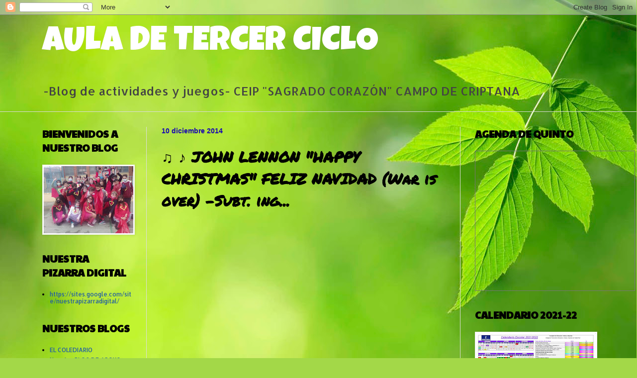

--- FILE ---
content_type: text/html; charset=UTF-8
request_url: https://aulatercerciclo.blogspot.com/2014/12/john-lennon-happy-christmas-feliz.html
body_size: 18952
content:
<!DOCTYPE html>
<html class='v2' dir='ltr' lang='es'>
<head>
<link href='https://www.blogger.com/static/v1/widgets/335934321-css_bundle_v2.css' rel='stylesheet' type='text/css'/>
<meta content='width=1100' name='viewport'/>
<meta content='text/html; charset=UTF-8' http-equiv='Content-Type'/>
<meta content='blogger' name='generator'/>
<link href='https://aulatercerciclo.blogspot.com/favicon.ico' rel='icon' type='image/x-icon'/>
<link href='http://aulatercerciclo.blogspot.com/2014/12/john-lennon-happy-christmas-feliz.html' rel='canonical'/>
<link rel="alternate" type="application/atom+xml" title="AULA DE TERCER CICLO - Atom" href="https://aulatercerciclo.blogspot.com/feeds/posts/default" />
<link rel="alternate" type="application/rss+xml" title="AULA DE TERCER CICLO - RSS" href="https://aulatercerciclo.blogspot.com/feeds/posts/default?alt=rss" />
<link rel="service.post" type="application/atom+xml" title="AULA DE TERCER CICLO - Atom" href="https://www.blogger.com/feeds/1421222858141307149/posts/default" />

<link rel="alternate" type="application/atom+xml" title="AULA DE TERCER CICLO - Atom" href="https://aulatercerciclo.blogspot.com/feeds/2692207751840614445/comments/default" />
<!--Can't find substitution for tag [blog.ieCssRetrofitLinks]-->
<link href='https://i.ytimg.com/vi/x1ZNB0P7UPw/hqdefault.jpg' rel='image_src'/>
<meta content='http://aulatercerciclo.blogspot.com/2014/12/john-lennon-happy-christmas-feliz.html' property='og:url'/>
<meta content='♫ ♪ JOHN LENNON &quot;HAPPY CHRISTMAS&quot; FELIZ NAVIDAD (War is over) -Subt. ing...' property='og:title'/>
<meta content='-Blog de actividades y juegos-              
CEIP &quot;SAGRADO CORAZÓN&quot; 
CAMPO DE CRIPTANA' property='og:description'/>
<meta content='https://lh3.googleusercontent.com/blogger_img_proxy/AEn0k_uuEXhU-MEPR0yfTZlyhPYEg_yeenfkrv0v-n2PLNuOhgU3vTUWHnIjI9lZ-t-CZ6JPaHWxPMwjN3JPE6bA3gf0DkEiprg-OKqnK9A00wUml_2k=w1200-h630-n-k-no-nu' property='og:image'/>
<title>AULA DE TERCER CICLO: &#9835; &#9834; JOHN LENNON "HAPPY CHRISTMAS" FELIZ NAVIDAD (War is over) -Subt. ing...</title>
<style type='text/css'>@font-face{font-family:'Allerta';font-style:normal;font-weight:400;font-display:swap;src:url(//fonts.gstatic.com/s/allerta/v19/TwMO-IAHRlkbx940YnYXSCiN9uc.woff2)format('woff2');unicode-range:U+0000-00FF,U+0131,U+0152-0153,U+02BB-02BC,U+02C6,U+02DA,U+02DC,U+0304,U+0308,U+0329,U+2000-206F,U+20AC,U+2122,U+2191,U+2193,U+2212,U+2215,U+FEFF,U+FFFD;}@font-face{font-family:'Luckiest Guy';font-style:normal;font-weight:400;font-display:swap;src:url(//fonts.gstatic.com/s/luckiestguy/v25/_gP_1RrxsjcxVyin9l9n_j2hQ952ijl7aSqP.woff2)format('woff2');unicode-range:U+0100-02BA,U+02BD-02C5,U+02C7-02CC,U+02CE-02D7,U+02DD-02FF,U+0304,U+0308,U+0329,U+1D00-1DBF,U+1E00-1E9F,U+1EF2-1EFF,U+2020,U+20A0-20AB,U+20AD-20C0,U+2113,U+2C60-2C7F,U+A720-A7FF;}@font-face{font-family:'Luckiest Guy';font-style:normal;font-weight:400;font-display:swap;src:url(//fonts.gstatic.com/s/luckiestguy/v25/_gP_1RrxsjcxVyin9l9n_j2hTd52ijl7aQ.woff2)format('woff2');unicode-range:U+0000-00FF,U+0131,U+0152-0153,U+02BB-02BC,U+02C6,U+02DA,U+02DC,U+0304,U+0308,U+0329,U+2000-206F,U+20AC,U+2122,U+2191,U+2193,U+2212,U+2215,U+FEFF,U+FFFD;}@font-face{font-family:'Paytone One';font-style:normal;font-weight:400;font-display:swap;src:url(//fonts.gstatic.com/s/paytoneone/v25/0nksC9P7MfYHj2oFtYm2ChTigPvfiwq-FQc.woff2)format('woff2');unicode-range:U+0102-0103,U+0110-0111,U+0128-0129,U+0168-0169,U+01A0-01A1,U+01AF-01B0,U+0300-0301,U+0303-0304,U+0308-0309,U+0323,U+0329,U+1EA0-1EF9,U+20AB;}@font-face{font-family:'Paytone One';font-style:normal;font-weight:400;font-display:swap;src:url(//fonts.gstatic.com/s/paytoneone/v25/0nksC9P7MfYHj2oFtYm2ChTjgPvfiwq-FQc.woff2)format('woff2');unicode-range:U+0100-02BA,U+02BD-02C5,U+02C7-02CC,U+02CE-02D7,U+02DD-02FF,U+0304,U+0308,U+0329,U+1D00-1DBF,U+1E00-1E9F,U+1EF2-1EFF,U+2020,U+20A0-20AB,U+20AD-20C0,U+2113,U+2C60-2C7F,U+A720-A7FF;}@font-face{font-family:'Paytone One';font-style:normal;font-weight:400;font-display:swap;src:url(//fonts.gstatic.com/s/paytoneone/v25/0nksC9P7MfYHj2oFtYm2ChTtgPvfiwq-.woff2)format('woff2');unicode-range:U+0000-00FF,U+0131,U+0152-0153,U+02BB-02BC,U+02C6,U+02DA,U+02DC,U+0304,U+0308,U+0329,U+2000-206F,U+20AC,U+2122,U+2191,U+2193,U+2212,U+2215,U+FEFF,U+FFFD;}@font-face{font-family:'Permanent Marker';font-style:normal;font-weight:400;font-display:swap;src:url(//fonts.gstatic.com/s/permanentmarker/v16/Fh4uPib9Iyv2ucM6pGQMWimMp004La2Cf5b6jlg.woff2)format('woff2');unicode-range:U+0000-00FF,U+0131,U+0152-0153,U+02BB-02BC,U+02C6,U+02DA,U+02DC,U+0304,U+0308,U+0329,U+2000-206F,U+20AC,U+2122,U+2191,U+2193,U+2212,U+2215,U+FEFF,U+FFFD;}</style>
<style id='page-skin-1' type='text/css'><!--
/*
-----------------------------------------------
Blogger Template Style
Name:     Simple
Designer: Blogger
URL:      www.blogger.com
----------------------------------------------- */
/* Content
----------------------------------------------- */
body {
font: normal normal 12px Allerta;
color: #000000;
background: #a3d848 url(//themes.googleusercontent.com/image?id=1DUGuUZZVgme1NrK8EZNhuYce4LwJ9r9X6h8IiXRxnN4BiiAOyuLkHr4OOMmmtMneEiLz) no-repeat fixed top center /* Credit: konradlew (http://www.istockphoto.com/portfolio/konradlew?platform=blogger) */;
padding: 0 0 0 0;
background-attachment: scroll;
}
html body .content-outer {
min-width: 0;
max-width: 100%;
width: 100%;
}
h2 {
font-size: 22px;
}
a:link {
text-decoration:none;
color: #235fa3;
}
a:visited {
text-decoration:none;
color: #7c80a1;
}
a:hover {
text-decoration:underline;
color: #5c91c2;
}
.body-fauxcolumn-outer .fauxcolumn-inner {
background: transparent none repeat scroll top left;
_background-image: none;
}
.body-fauxcolumn-outer .cap-top {
position: absolute;
z-index: 1;
height: 400px;
width: 100%;
}
.body-fauxcolumn-outer .cap-top .cap-left {
width: 100%;
background: transparent none repeat-x scroll top left;
_background-image: none;
}
.content-outer {
-moz-box-shadow: 0 0 0 rgba(0, 0, 0, .15);
-webkit-box-shadow: 0 0 0 rgba(0, 0, 0, .15);
-goog-ms-box-shadow: 0 0 0 #333333;
box-shadow: 0 0 0 rgba(0, 0, 0, .15);
margin-bottom: 1px;
}
.content-inner {
padding: 0 0;
}
.main-outer, .footer-outer {
background-color: rgba(0, 0, 0, 0);
}
/* Header
----------------------------------------------- */
.header-outer {
background: rgba(0, 0, 0, 0) none repeat-x scroll 0 -400px;
_background-image: none;
}
.Header h1 {
font: normal normal 70px Luckiest Guy;
color: #ffffff;
text-shadow: 0 0 0 rgba(0, 0, 0, .2);
}
.Header h1 a {
color: #ffffff;
}
.Header .description {
font-size: 200%;
color: #444444;
}
.header-inner .Header .titlewrapper {
padding: 22px 30px;
}
.header-inner .Header .descriptionwrapper {
padding: 0 30px;
}
/* Tabs
----------------------------------------------- */
.tabs-inner .section:first-child {
border-top: 0 solid #dddddd;
}
.tabs-inner .section:first-child ul {
margin-top: -0;
border-top: 0 solid #dddddd;
border-left: 0 solid #dddddd;
border-right: 0 solid #dddddd;
}
.tabs-inner .widget ul {
background: rgba(0, 0, 0, 0) none repeat-x scroll 0 -800px;
_background-image: none;
border-bottom: 0 solid #dddddd;
margin-top: 0;
margin-left: -0;
margin-right: -0;
}
.tabs-inner .widget li a {
display: inline-block;
padding: .6em 1em;
font: normal normal 30px Impact, sans-serif;
color: #000000;
border-left: 0 solid rgba(0, 0, 0, 0);
border-right: 0 solid #dddddd;
}
.tabs-inner .widget li:first-child a {
border-left: none;
}
.tabs-inner .widget li.selected a, .tabs-inner .widget li a:hover {
color: #000000;
background-color: rgba(0, 0, 0, 0);
text-decoration: none;
}
/* Columns
----------------------------------------------- */
.main-outer {
border-top: 1px solid #dddddd;
}
.fauxcolumn-left-outer .fauxcolumn-inner {
border-right: 1px solid #dddddd;
}
.fauxcolumn-right-outer .fauxcolumn-inner {
border-left: 1px solid #dddddd;
}
/* Headings
----------------------------------------------- */
div.widget > h2,
div.widget h2.title {
margin: 0 0 1em 0;
font: normal bold 20px Paytone One;
color: #000000;
}
/* Widgets
----------------------------------------------- */
.widget .zippy {
color: #ff0000;
text-shadow: 2px 2px 1px rgba(0, 0, 0, .1);
}
.widget .popular-posts ul {
list-style: none;
}
/* Posts
----------------------------------------------- */
h2.date-header {
font: normal bold 14px Arial, Tahoma, Helvetica, FreeSans, sans-serif;
}
.date-header span {
background-color: rgba(0, 0, 0, 0);
color: #1807b2;
padding: inherit;
letter-spacing: inherit;
margin: inherit;
}
.main-inner {
padding-top: 30px;
padding-bottom: 30px;
}
.main-inner .column-center-inner {
padding: 0 15px;
}
.main-inner .column-center-inner .section {
margin: 0 15px;
}
.post {
margin: 0 0 25px 0;
}
h3.post-title, .comments h4 {
font: normal bold 30px Permanent Marker;
margin: .75em 0 0;
}
.post-body {
font-size: 110%;
line-height: 1.4;
position: relative;
}
.post-body img, .post-body .tr-caption-container, .Profile img, .Image img,
.BlogList .item-thumbnail img {
padding: 2px;
background: #ffffff;
border: 1px solid #eeeeee;
-moz-box-shadow: 1px 1px 5px rgba(0, 0, 0, .1);
-webkit-box-shadow: 1px 1px 5px rgba(0, 0, 0, .1);
box-shadow: 1px 1px 5px rgba(0, 0, 0, .1);
}
.post-body img, .post-body .tr-caption-container {
padding: 5px;
}
.post-body .tr-caption-container {
color: #000000;
}
.post-body .tr-caption-container img {
padding: 0;
background: transparent;
border: none;
-moz-box-shadow: 0 0 0 rgba(0, 0, 0, .1);
-webkit-box-shadow: 0 0 0 rgba(0, 0, 0, .1);
box-shadow: 0 0 0 rgba(0, 0, 0, .1);
}
.post-header {
margin: 0 0 1.5em;
line-height: 1.6;
font-size: 90%;
}
.post-footer {
margin: 20px -2px 0;
padding: 5px 10px;
color: #666666;
background-color: #f9f9f9;
border-bottom: 1px solid #eeeeee;
line-height: 1.6;
font-size: 90%;
}
#comments .comment-author {
padding-top: 1.5em;
border-top: 1px solid #dddddd;
background-position: 0 1.5em;
}
#comments .comment-author:first-child {
padding-top: 0;
border-top: none;
}
.avatar-image-container {
margin: .2em 0 0;
}
#comments .avatar-image-container img {
border: 1px solid #eeeeee;
}
/* Comments
----------------------------------------------- */
.comments .comments-content .icon.blog-author {
background-repeat: no-repeat;
background-image: url([data-uri]);
}
.comments .comments-content .loadmore a {
border-top: 1px solid #ff0000;
border-bottom: 1px solid #ff0000;
}
.comments .comment-thread.inline-thread {
background-color: #f9f9f9;
}
.comments .continue {
border-top: 2px solid #ff0000;
}
/* Accents
---------------------------------------------- */
.section-columns td.columns-cell {
border-left: 1px solid #dddddd;
}
.blog-pager {
background: transparent none no-repeat scroll top center;
}
.blog-pager-older-link, .home-link,
.blog-pager-newer-link {
background-color: rgba(0, 0, 0, 0);
padding: 5px;
}
.footer-outer {
border-top: 0 dashed #bbbbbb;
}
/* Mobile
----------------------------------------------- */
body.mobile  {
background-size: auto;
}
.mobile .body-fauxcolumn-outer {
background: transparent none repeat scroll top left;
}
.mobile .body-fauxcolumn-outer .cap-top {
background-size: 100% auto;
}
.mobile .content-outer {
-webkit-box-shadow: 0 0 3px rgba(0, 0, 0, .15);
box-shadow: 0 0 3px rgba(0, 0, 0, .15);
}
.mobile .tabs-inner .widget ul {
margin-left: 0;
margin-right: 0;
}
.mobile .post {
margin: 0;
}
.mobile .main-inner .column-center-inner .section {
margin: 0;
}
.mobile .date-header span {
padding: 0.1em 10px;
margin: 0 -10px;
}
.mobile h3.post-title {
margin: 0;
}
.mobile .blog-pager {
background: transparent none no-repeat scroll top center;
}
.mobile .footer-outer {
border-top: none;
}
.mobile .main-inner, .mobile .footer-inner {
background-color: rgba(0, 0, 0, 0);
}
.mobile-index-contents {
color: #000000;
}
.mobile-link-button {
background-color: #235fa3;
}
.mobile-link-button a:link, .mobile-link-button a:visited {
color: #ffffff;
}
.mobile .tabs-inner .section:first-child {
border-top: none;
}
.mobile .tabs-inner .PageList .widget-content {
background-color: rgba(0, 0, 0, 0);
color: #000000;
border-top: 0 solid #dddddd;
border-bottom: 0 solid #dddddd;
}
.mobile .tabs-inner .PageList .widget-content .pagelist-arrow {
border-left: 1px solid #dddddd;
}

--></style>
<style id='template-skin-1' type='text/css'><!--
body {
min-width: 1170px;
}
.content-outer, .content-fauxcolumn-outer, .region-inner {
min-width: 1170px;
max-width: 1170px;
_width: 1170px;
}
.main-inner .columns {
padding-left: 240px;
padding-right: 300px;
}
.main-inner .fauxcolumn-center-outer {
left: 240px;
right: 300px;
/* IE6 does not respect left and right together */
_width: expression(this.parentNode.offsetWidth -
parseInt("240px") -
parseInt("300px") + 'px');
}
.main-inner .fauxcolumn-left-outer {
width: 240px;
}
.main-inner .fauxcolumn-right-outer {
width: 300px;
}
.main-inner .column-left-outer {
width: 240px;
right: 100%;
margin-left: -240px;
}
.main-inner .column-right-outer {
width: 300px;
margin-right: -300px;
}
#layout {
min-width: 0;
}
#layout .content-outer {
min-width: 0;
width: 800px;
}
#layout .region-inner {
min-width: 0;
width: auto;
}
body#layout div.add_widget {
padding: 8px;
}
body#layout div.add_widget a {
margin-left: 32px;
}
--></style>
<style>
    body {background-image:url(\/\/themes.googleusercontent.com\/image?id=1DUGuUZZVgme1NrK8EZNhuYce4LwJ9r9X6h8IiXRxnN4BiiAOyuLkHr4OOMmmtMneEiLz);}
    
@media (max-width: 200px) { body {background-image:url(\/\/themes.googleusercontent.com\/image?id=1DUGuUZZVgme1NrK8EZNhuYce4LwJ9r9X6h8IiXRxnN4BiiAOyuLkHr4OOMmmtMneEiLz&options=w200);}}
@media (max-width: 400px) and (min-width: 201px) { body {background-image:url(\/\/themes.googleusercontent.com\/image?id=1DUGuUZZVgme1NrK8EZNhuYce4LwJ9r9X6h8IiXRxnN4BiiAOyuLkHr4OOMmmtMneEiLz&options=w400);}}
@media (max-width: 800px) and (min-width: 401px) { body {background-image:url(\/\/themes.googleusercontent.com\/image?id=1DUGuUZZVgme1NrK8EZNhuYce4LwJ9r9X6h8IiXRxnN4BiiAOyuLkHr4OOMmmtMneEiLz&options=w800);}}
@media (max-width: 1200px) and (min-width: 801px) { body {background-image:url(\/\/themes.googleusercontent.com\/image?id=1DUGuUZZVgme1NrK8EZNhuYce4LwJ9r9X6h8IiXRxnN4BiiAOyuLkHr4OOMmmtMneEiLz&options=w1200);}}
/* Last tag covers anything over one higher than the previous max-size cap. */
@media (min-width: 1201px) { body {background-image:url(\/\/themes.googleusercontent.com\/image?id=1DUGuUZZVgme1NrK8EZNhuYce4LwJ9r9X6h8IiXRxnN4BiiAOyuLkHr4OOMmmtMneEiLz&options=w1600);}}
  </style>
<link href='https://www.blogger.com/dyn-css/authorization.css?targetBlogID=1421222858141307149&amp;zx=9cc2cc80-03ca-4d21-beed-be178b3e9a56' media='none' onload='if(media!=&#39;all&#39;)media=&#39;all&#39;' rel='stylesheet'/><noscript><link href='https://www.blogger.com/dyn-css/authorization.css?targetBlogID=1421222858141307149&amp;zx=9cc2cc80-03ca-4d21-beed-be178b3e9a56' rel='stylesheet'/></noscript>
<meta name='google-adsense-platform-account' content='ca-host-pub-1556223355139109'/>
<meta name='google-adsense-platform-domain' content='blogspot.com'/>

</head>
<body class='loading variant-wide'>
<div class='navbar section' id='navbar' name='Barra de navegación'><div class='widget Navbar' data-version='1' id='Navbar1'><script type="text/javascript">
    function setAttributeOnload(object, attribute, val) {
      if(window.addEventListener) {
        window.addEventListener('load',
          function(){ object[attribute] = val; }, false);
      } else {
        window.attachEvent('onload', function(){ object[attribute] = val; });
      }
    }
  </script>
<div id="navbar-iframe-container"></div>
<script type="text/javascript" src="https://apis.google.com/js/platform.js"></script>
<script type="text/javascript">
      gapi.load("gapi.iframes:gapi.iframes.style.bubble", function() {
        if (gapi.iframes && gapi.iframes.getContext) {
          gapi.iframes.getContext().openChild({
              url: 'https://www.blogger.com/navbar/1421222858141307149?po\x3d2692207751840614445\x26origin\x3dhttps://aulatercerciclo.blogspot.com',
              where: document.getElementById("navbar-iframe-container"),
              id: "navbar-iframe"
          });
        }
      });
    </script><script type="text/javascript">
(function() {
var script = document.createElement('script');
script.type = 'text/javascript';
script.src = '//pagead2.googlesyndication.com/pagead/js/google_top_exp.js';
var head = document.getElementsByTagName('head')[0];
if (head) {
head.appendChild(script);
}})();
</script>
</div></div>
<div class='body-fauxcolumns'>
<div class='fauxcolumn-outer body-fauxcolumn-outer'>
<div class='cap-top'>
<div class='cap-left'></div>
<div class='cap-right'></div>
</div>
<div class='fauxborder-left'>
<div class='fauxborder-right'></div>
<div class='fauxcolumn-inner'>
</div>
</div>
<div class='cap-bottom'>
<div class='cap-left'></div>
<div class='cap-right'></div>
</div>
</div>
</div>
<div class='content'>
<div class='content-fauxcolumns'>
<div class='fauxcolumn-outer content-fauxcolumn-outer'>
<div class='cap-top'>
<div class='cap-left'></div>
<div class='cap-right'></div>
</div>
<div class='fauxborder-left'>
<div class='fauxborder-right'></div>
<div class='fauxcolumn-inner'>
</div>
</div>
<div class='cap-bottom'>
<div class='cap-left'></div>
<div class='cap-right'></div>
</div>
</div>
</div>
<div class='content-outer'>
<div class='content-cap-top cap-top'>
<div class='cap-left'></div>
<div class='cap-right'></div>
</div>
<div class='fauxborder-left content-fauxborder-left'>
<div class='fauxborder-right content-fauxborder-right'></div>
<div class='content-inner'>
<header>
<div class='header-outer'>
<div class='header-cap-top cap-top'>
<div class='cap-left'></div>
<div class='cap-right'></div>
</div>
<div class='fauxborder-left header-fauxborder-left'>
<div class='fauxborder-right header-fauxborder-right'></div>
<div class='region-inner header-inner'>
<div class='header section' id='header' name='Cabecera'><div class='widget Header' data-version='1' id='Header1'>
<div id='header-inner'>
<div class='titlewrapper'>
<h1 class='title'>
<a href='https://aulatercerciclo.blogspot.com/'>
AULA DE TERCER CICLO
</a>
</h1>
</div>
<div class='descriptionwrapper'>
<p class='description'><span>-Blog de actividades y juegos-              
CEIP "SAGRADO CORAZÓN" 
CAMPO DE CRIPTANA</span></p>
</div>
</div>
</div></div>
</div>
</div>
<div class='header-cap-bottom cap-bottom'>
<div class='cap-left'></div>
<div class='cap-right'></div>
</div>
</div>
</header>
<div class='tabs-outer'>
<div class='tabs-cap-top cap-top'>
<div class='cap-left'></div>
<div class='cap-right'></div>
</div>
<div class='fauxborder-left tabs-fauxborder-left'>
<div class='fauxborder-right tabs-fauxborder-right'></div>
<div class='region-inner tabs-inner'>
<div class='tabs no-items section' id='crosscol' name='Multicolumnas'></div>
<div class='tabs no-items section' id='crosscol-overflow' name='Cross-Column 2'></div>
</div>
</div>
<div class='tabs-cap-bottom cap-bottom'>
<div class='cap-left'></div>
<div class='cap-right'></div>
</div>
</div>
<div class='main-outer'>
<div class='main-cap-top cap-top'>
<div class='cap-left'></div>
<div class='cap-right'></div>
</div>
<div class='fauxborder-left main-fauxborder-left'>
<div class='fauxborder-right main-fauxborder-right'></div>
<div class='region-inner main-inner'>
<div class='columns fauxcolumns'>
<div class='fauxcolumn-outer fauxcolumn-center-outer'>
<div class='cap-top'>
<div class='cap-left'></div>
<div class='cap-right'></div>
</div>
<div class='fauxborder-left'>
<div class='fauxborder-right'></div>
<div class='fauxcolumn-inner'>
</div>
</div>
<div class='cap-bottom'>
<div class='cap-left'></div>
<div class='cap-right'></div>
</div>
</div>
<div class='fauxcolumn-outer fauxcolumn-left-outer'>
<div class='cap-top'>
<div class='cap-left'></div>
<div class='cap-right'></div>
</div>
<div class='fauxborder-left'>
<div class='fauxborder-right'></div>
<div class='fauxcolumn-inner'>
</div>
</div>
<div class='cap-bottom'>
<div class='cap-left'></div>
<div class='cap-right'></div>
</div>
</div>
<div class='fauxcolumn-outer fauxcolumn-right-outer'>
<div class='cap-top'>
<div class='cap-left'></div>
<div class='cap-right'></div>
</div>
<div class='fauxborder-left'>
<div class='fauxborder-right'></div>
<div class='fauxcolumn-inner'>
</div>
</div>
<div class='cap-bottom'>
<div class='cap-left'></div>
<div class='cap-right'></div>
</div>
</div>
<!-- corrects IE6 width calculation -->
<div class='columns-inner'>
<div class='column-center-outer'>
<div class='column-center-inner'>
<div class='main section' id='main' name='Principal'><div class='widget Blog' data-version='1' id='Blog1'>
<div class='blog-posts hfeed'>

          <div class="date-outer">
        
<h2 class='date-header'><span>10 diciembre 2014</span></h2>

          <div class="date-posts">
        
<div class='post-outer'>
<div class='post hentry uncustomized-post-template' itemprop='blogPost' itemscope='itemscope' itemtype='http://schema.org/BlogPosting'>
<meta content='https://i.ytimg.com/vi/x1ZNB0P7UPw/hqdefault.jpg' itemprop='image_url'/>
<meta content='1421222858141307149' itemprop='blogId'/>
<meta content='2692207751840614445' itemprop='postId'/>
<a name='2692207751840614445'></a>
<h3 class='post-title entry-title' itemprop='name'>
&#9835; &#9834; JOHN LENNON "HAPPY CHRISTMAS" FELIZ NAVIDAD (War is over) -Subt. ing...
</h3>
<div class='post-header'>
<div class='post-header-line-1'></div>
</div>
<div class='post-body entry-content' id='post-body-2692207751840614445' itemprop='description articleBody'>
<iframe allowfullscreen="" frameborder="0" height="344" src="https://www.youtube.com/embed/x1ZNB0P7UPw" width="459"></iframe>
<div style='clear: both;'></div>
</div>
<div class='post-footer'>
<div class='post-footer-line post-footer-line-1'>
<span class='post-author vcard'>
</span>
<span class='post-timestamp'>
</span>
<span class='post-comment-link'>
</span>
<span class='post-icons'>
<span class='item-control blog-admin pid-137214461'>
<a href='https://www.blogger.com/post-edit.g?blogID=1421222858141307149&postID=2692207751840614445&from=pencil' title='Editar entrada'>
<img alt='' class='icon-action' height='18' src='https://resources.blogblog.com/img/icon18_edit_allbkg.gif' width='18'/>
</a>
</span>
</span>
<div class='post-share-buttons goog-inline-block'>
</div>
</div>
<div class='post-footer-line post-footer-line-2'>
<span class='post-labels'>
</span>
</div>
<div class='post-footer-line post-footer-line-3'>
<span class='post-location'>
</span>
</div>
</div>
</div>
<div class='comments' id='comments'>
<a name='comments'></a>
<h4>No hay comentarios:</h4>
<div id='Blog1_comments-block-wrapper'>
<dl class='avatar-comment-indent' id='comments-block'>
</dl>
</div>
<p class='comment-footer'>
<div class='comment-form'>
<a name='comment-form'></a>
<h4 id='comment-post-message'>Publicar un comentario</h4>
<p>Comenta esta actividad:</p>
<a href='https://www.blogger.com/comment/frame/1421222858141307149?po=2692207751840614445&hl=es&saa=85391&origin=https://aulatercerciclo.blogspot.com' id='comment-editor-src'></a>
<iframe allowtransparency='true' class='blogger-iframe-colorize blogger-comment-from-post' frameborder='0' height='410px' id='comment-editor' name='comment-editor' src='' width='100%'></iframe>
<script src='https://www.blogger.com/static/v1/jsbin/2830521187-comment_from_post_iframe.js' type='text/javascript'></script>
<script type='text/javascript'>
      BLOG_CMT_createIframe('https://www.blogger.com/rpc_relay.html');
    </script>
</div>
</p>
</div>
</div>

        </div></div>
      
</div>
<div class='blog-pager' id='blog-pager'>
<span id='blog-pager-newer-link'>
<a class='blog-pager-newer-link' href='https://aulatercerciclo.blogspot.com/2014/12/matematicas-multiplos-y-divisores.html' id='Blog1_blog-pager-newer-link' title='Entrada más reciente'>Entrada más reciente</a>
</span>
<span id='blog-pager-older-link'>
<a class='blog-pager-older-link' href='https://aulatercerciclo.blogspot.com/2014/11/conocimiento-del-medio-edad-moderna_17.html' id='Blog1_blog-pager-older-link' title='Entrada antigua'>Entrada antigua</a>
</span>
<a class='home-link' href='https://aulatercerciclo.blogspot.com/'>Inicio</a>
</div>
<div class='clear'></div>
<div class='post-feeds'>
<div class='feed-links'>
Suscribirse a:
<a class='feed-link' href='https://aulatercerciclo.blogspot.com/feeds/2692207751840614445/comments/default' target='_blank' type='application/atom+xml'>Enviar comentarios (Atom)</a>
</div>
</div>
</div></div>
</div>
</div>
<div class='column-left-outer'>
<div class='column-left-inner'>
<aside>
<div class='sidebar section' id='sidebar-left-1'><div class='widget Image' data-version='1' id='Image1'>
<h2>BIENVENIDOS A NUESTRO BLOG</h2>
<div class='widget-content'>
<img alt='BIENVENIDOS A NUESTRO BLOG' height='135' id='Image1_img' src='https://blogger.googleusercontent.com/img/a/AVvXsEiB_-2uiP4Q0eW--rI0ToIzYJpHhaSALfl0IyJ5spDTvy2iC0gdFprpzZ3Diw2ASFOQ2kmZ07IBbm-krFhKfi2KPBV1r_J38irojPbTnfNZPTY7RpsUmPANpcT1rH1uL3XoKLp-DagURl3zspbjw7YdU-IcnolMfNLxtE1cJdBxKdwmAMYW2sOyqhaeFg=s180' width='180'/>
<br/>
</div>
<div class='clear'></div>
</div><div class='widget LinkList' data-version='1' id='LinkList11'>
<h2>NUESTRA PIZARRA DIGITAL</h2>
<div class='widget-content'>
<ul>
<li><a href='https://sites.google.com/site/nuestrapizarradigital/'>https://sites.google.com/site/nuestrapizarradigital/</a></li>
</ul>
<div class='clear'></div>
</div>
</div><div class='widget LinkList' data-version='1' id='LinkList7'>
<h2>NUESTROS BLOGS</h2>
<div class='widget-content'>
<ul>
<li><a href='http://colediario.blogspot.com.es/'>EL COLEDIARIO</a></li>
<li><a href='http://manuelangelmanzanares.blogspot.com/'>Nuestro BLOG DE APOYO</a></li>
<li><a href='http://alumnostercerciclo.blogspot.com/'>Blog de los Alumnos de Tercer Ciclo</a></li>
<li><a href='http://blogtercerciclo.blogspot.com/'>"LEER Y SOÑAR" Blog de Lectura</a></li>
</ul>
<div class='clear'></div>
</div>
</div><div class='widget LinkList' data-version='1' id='LinkList5'>
<h2>NUESTRA PÁGINA WEB</h2>
<div class='widget-content'>
<ul>
<li><a href='http://www.cpsagradocorazon.es/'>http://www.cpsagradocorazon.es/</a></li>
</ul>
<div class='clear'></div>
</div>
</div><div class='widget LinkList' data-version='1' id='LinkList4'>
<h2>JUEGOS EDUCATIVOS</h2>
<div class='widget-content'>
<ul>
<li><a href='https://b29a5e5c-a-762df989-s-sites.googlegroups.com/a/genmagic.net/pasapalabras-genmagic/areas/social-natural/el-relieve/relieve1.swf?attachauth=[base64]%3D%3D&attredirects=1'>PASAPALABRA del relieve</a></li>
<li><a href='https://sites.google.com/a/genmagic.net/pasapalabras-genmagic/areas/lenguaje/conjugacion-de-verbos-1'>PASAPALABRA de las conjugaciones</a></li>
<li><a href='http://catedu.es/chuegos/control/pasa.swf'>PASAPALABRA Ciencias</a></li>
<li><a href='http://www.cernland.net/'>Juego de Astronomía</a></li>
<li><a href='https://octavio.wikispaces.com/file/view/El+Desafio+de+Primaria+3_0'>El Desafío de Primaria</a></li>
<li><a href='http://www.infinityelearning.net/intercambio2015/junta2015/juegos/primaria_laberintoriesgos/index.html'>El Laberinto de los Riesgos</a></li>
<li><a href='http://www.eresuncientificosabio.csic.es/tablero.php'>&#191;Eres un científico sabio?</a></li>
<li><a href='http://jungleadventure.eggcelent.com/'>JUNGLE ADVENTURE Juego de ESO</a></li>
<li><a href='https://dl.dropboxusercontent.com/u/44162055/manipulables/varios/parking.swf'>PARKING</a></li>
<li><a href='http://www.republicagames.com/games/mathcatching/'>Gymkana Matemática</a></li>
<li><a href='http://www.educa.jcyl.es/educacyl/cm/gallery/Recursos%20Infinity/aplicaciones/13_adivina_lab/index.html'>ADIVINANZAS Adivina Lab</a></li>
<li><a href='http://www.conevyt.org.mx/cursos/juegos/carrera_palabras/carrerapalabras.htm'>La carrera de las Palabras</a></li>
<li><a href='http://www.cruzroja.es/juego_cambio_climatico/mision_posible.html'>MISIÓN POSIBLE: Salvar el Planeta</a></li>
<li><a href='http://www.sindromedown.net/Spoti/default.htm'>ALIMENTACIÓN SANA El juego de Spoti</a></li>
<li><a href='http://ares.cnice.mec.es/ciengehi/b/04/animaciones/a_fb_trivia_v00.html'>El Gran Juego de la Máquina del Tiempo</a></li>
<li><a href='http://recursos.crfptic.es/escritorio/juego_twords.swf'>Torre de Letras</a></li>
<li><a href='http://www.citycreator.com/'>Construye tu propia ciudad</a></li>
<li><a href='http://www.juntadeandalucia.es/averroes/~23003429/rueda/nivel3.html'>La Rueda del Saber</a></li>
<li><a href='http://www.genmagic.net/lengua3/tcl1c.swf'>Un tren de palabras</a></li>
<li><a href='http://www.genmagic.net/lengua3/pir1c.swf'>Crucigrama del faraón</a></li>
<li><a href='http://www.genmagic.net/lengua3/dmen1.swf'>Descubre el mensaje</a></li>
<li><a href='http://www.genmagic.net/lengua3/arro1c.swf'>Descubre el código</a></li>
<li><a href='http://www.genmagic.net/lengua3/alrev1c.swf'>Lectura al revés</a></li>
<li><a href='http://www.educa.jcyl.es/educacyl/cm/zonaalumnos/tkPopUp?pgseed=1257329012540&idContent=31501&locale=es_ES&textOnly=false'>El ahorcado: descubre la frase</a></li>
<li><a href='http://recursos.crfptic.es/escritorio/juego_muro.swf'>Muro de letras</a></li>
<li><a href='http://recursos.crfptic.es/escritorio/juego_twords.swf'>La torre de las palabras</a></li>
<li><a href='http://www.educa.jcyl.es/educacyl/cm/zonaalumnos/tkPopUp?pgseed=1257329283482&idContent=54133&locale=es_ES&textOnly=false'>La isla del tesoro</a></li>
<li><a href='http://contenidos.educarex.es/mci/2005/31/laocalin.htm'>Juego de la Oca de las Ciencias</a></li>
<li><a href='http://www.educa.jcyl.es/educacyl/cm/gallery/Verano2012/index.html'>Juegos de Primaria</a></li>
<li><a href='http://www.mncn.csic.es/actijuega.htm'>Juegos en el Museo de Ciencias</a></li>
<li><a href='http://escolar.com/actividades/'>Juegos de Geografía</a></li>
<li><a href='http://ares.cnice.mec.es/lenguaep/animaciones/index.swf'>Juego de Lengua</a></li>
<li><a href='http://concurso.cnice.mec.es/cnice2006/material077/oca/portada_content.html'>Juego de la Oca</a></li>
<li><a href='http://ntic.educacion.es/w3/eos/MaterialesEducativos/primaria/grado56/'>Grado 56</a></li>
</ul>
<div class='clear'></div>
</div>
</div></div>
</aside>
</div>
</div>
<div class='column-right-outer'>
<div class='column-right-inner'>
<aside>
<div class='sidebar section' id='sidebar-right-1'><div class='widget HTML' data-version='1' id='HTML2'>
<h2 class='title'>AGENDA DE QUINTO</h2>
<div class='widget-content'>
<iframe scrolling="no" style="border: 1px solid rgb(119, 119, 119);" width="320" frameborder="130" src="//www.google.com/calendar/embed?showTz=0&amp;mode=AGENDA&amp;height=330&amp;wkst=1&amp;bgcolor=%23FFFFFF&amp;src=manuelangelmanzanares@gmail.com&amp;color=%23A32929&amp;ctz=Europe/Madrid" height="280"></iframe>
</div>
<div class='clear'></div>
</div><div class='widget Image' data-version='1' id='Image2'>
<h2>CALENDARIO 2021-22</h2>
<div class='widget-content'>
<img alt='CALENDARIO 2021-22' height='153' id='Image2_img' src='https://blogger.googleusercontent.com/img/b/R29vZ2xl/AVvXsEjDWqBBIvgPNoFgI2Y4JyLZsVa1-4lKo94euCBGff9wdQtHgcCeortHvaUVgAc92zT6nuXnQ2jRFUsEocPOi8Fs0ggl1gUfNq03BeW-CUvp3byKKnOJsYUAFx8-JFXIGmN6lV-0eT6o9vbq/s240/Calendario+21-22.jpg' width='240'/>
<br/>
</div>
<div class='clear'></div>
</div><div class='widget Image' data-version='1' id='Image5'>
<h2>HORARIO DE QUINTO</h2>
<div class='widget-content'>
<img alt='HORARIO DE QUINTO' height='150' id='Image5_img' src='https://blogger.googleusercontent.com/img/b/R29vZ2xl/AVvXsEgm7KK503ypKMsqiZZbw3lr798iL0GcKADBfF5p14ev4nrTNbkUYEuaWt_KZAVrWBLxI0bIbUFFoDm9zVgPQVzRPBaBNB3jnftIlQt5ZzUInFMS5p846O46XTg8QqrU3Z2SrqkEs25U1vbL/s240/Horario+5%25C2%25BA+21-22.jpg' width='240'/>
<br/>
<span class='caption'>Curso 2021-22</span>
</div>
<div class='clear'></div>
</div><div class='widget Label' data-version='1' id='Label10'>
<h2>MATEMÁTICAS 5º</h2>
<div class='widget-content list-label-widget-content'>
<ul>
<li>
<a dir='ltr' href='https://aulatercerciclo.blogspot.com/search/label/C%C3%81LCULO'>CÁLCULO</a>
</li>
<li>
<a dir='ltr' href='https://aulatercerciclo.blogspot.com/search/label/EVALUACI%C3%93N%20MATEM%C3%81TICAS%205%C2%BA'>EVALUACIÓN MATEMÁTICAS 5º</a>
</li>
<li>
<a dir='ltr' href='https://aulatercerciclo.blogspot.com/search/label/MATEM%C3%81TICAS%205%C2%BA'>MATEMÁTICAS 5º</a>
</li>
<li>
<a dir='ltr' href='https://aulatercerciclo.blogspot.com/search/label/MATEM%C3%81TICAS%205%C2%BA%20y%206%C2%BA'>MATEMÁTICAS 5º y 6º</a>
</li>
</ul>
<div class='clear'></div>
</div>
</div><div class='widget Label' data-version='1' id='Label11'>
<h2>LENGUA 5º</h2>
<div class='widget-content list-label-widget-content'>
<ul>
<li>
<a dir='ltr' href='https://aulatercerciclo.blogspot.com/search/label/EVALUACI%C3%93N%20LENGUA%205%C2%BA'>EVALUACIÓN LENGUA 5º</a>
</li>
<li>
<a dir='ltr' href='https://aulatercerciclo.blogspot.com/search/label/LENGUA%205%C2%BA'>LENGUA 5º</a>
</li>
<li>
<a dir='ltr' href='https://aulatercerciclo.blogspot.com/search/label/LENGUA%205%C2%BA%20y%206%C2%BA'>LENGUA 5º y 6º</a>
</li>
<li>
<a dir='ltr' href='https://aulatercerciclo.blogspot.com/search/label/Lectura'>Lectura</a>
</li>
<li>
<a dir='ltr' href='https://aulatercerciclo.blogspot.com/search/label/ORTOGRAF%C3%8DA'>ORTOGRAFÍA</a>
</li>
</ul>
<div class='clear'></div>
</div>
</div><div class='widget Label' data-version='1' id='Label8'>
<h2>CIENCIAS SOCIALES 5º</h2>
<div class='widget-content list-label-widget-content'>
<ul>
<li>
<a dir='ltr' href='https://aulatercerciclo.blogspot.com/search/label/C.%20SOCIALES%205%C2%BA'>C. SOCIALES 5º</a>
</li>
<li>
<a dir='ltr' href='https://aulatercerciclo.blogspot.com/search/label/EVALUACI%C3%93N%20C.%20SOCIALES%205%C2%BA'>EVALUACIÓN C. SOCIALES 5º</a>
</li>
<li>
<a dir='ltr' href='https://aulatercerciclo.blogspot.com/search/label/SOCIALES%205%C2%BA'>SOCIALES 5º</a>
</li>
<li>
<a dir='ltr' href='https://aulatercerciclo.blogspot.com/search/label/V%C3%ADdeos%20C.%20DEL%20MEDIO'>Vídeos C. DEL MEDIO</a>
</li>
</ul>
<div class='clear'></div>
</div>
</div><div class='widget Label' data-version='1' id='Label9'>
<h2>CIENCIAS NATURALES 5º</h2>
<div class='widget-content list-label-widget-content'>
<ul>
<li>
<a dir='ltr' href='https://aulatercerciclo.blogspot.com/search/label/CIENCIAS%20NATURALES%205%C2%BA'>CIENCIAS NATURALES 5º</a>
</li>
<li>
<a dir='ltr' href='https://aulatercerciclo.blogspot.com/search/label/EVALUACI%C3%93N%20C.%20NATURALES%205%C2%BA'>EVALUACIÓN C. NATURALES 5º</a>
</li>
<li>
<a dir='ltr' href='https://aulatercerciclo.blogspot.com/search/label/RECICLAR'>RECICLAR</a>
</li>
<li>
<a dir='ltr' href='https://aulatercerciclo.blogspot.com/search/label/Salud'>Salud</a>
</li>
<li>
<a dir='ltr' href='https://aulatercerciclo.blogspot.com/search/label/V%C3%ADdeos%20C.%20DEL%20MEDIO'>Vídeos C. DEL MEDIO</a>
</li>
</ul>
<div class='clear'></div>
</div>
</div><div class='widget Label' data-version='1' id='Label14'>
<h2>VÍDEOS DEL PROFESOR</h2>
<div class='widget-content list-label-widget-content'>
<ul>
<li>
<a dir='ltr' href='https://aulatercerciclo.blogspot.com/search/label/CORREGIMOS...'>CORREGIMOS...</a>
<span dir='ltr'>(4)</span>
</li>
<li>
<a dir='ltr' href='https://aulatercerciclo.blogspot.com/search/label/V%C3%8DDEO-EXPLICACIONES%20DEL%20PROFESOR'>VÍDEO-EXPLICACIONES DEL PROFESOR</a>
<span dir='ltr'>(47)</span>
</li>
</ul>
<div class='clear'></div>
</div>
</div><div class='widget Label' data-version='1' id='Label15'>
<h2>TRABAJO EN CASA</h2>
<div class='widget-content list-label-widget-content'>
<ul>
<li>
<a dir='ltr' href='https://aulatercerciclo.blogspot.com/search/label/CLASES%20EN%20CASA'>CLASES EN CASA</a>
</li>
</ul>
<div class='clear'></div>
</div>
</div><div class='widget Label' data-version='1' id='Label6'>
<h2>LENGUA 6º</h2>
<div class='widget-content list-label-widget-content'>
<ul>
<li>
<a dir='ltr' href='https://aulatercerciclo.blogspot.com/search/label/EVALUACI%C3%93N%20LENGUA%206%C2%BA'>EVALUACIÓN LENGUA 6º</a>
<span dir='ltr'>(14)</span>
</li>
<li>
<a dir='ltr' href='https://aulatercerciclo.blogspot.com/search/label/LENGUA%205%C2%BA%20y%206%C2%BA'>LENGUA 5º y 6º</a>
<span dir='ltr'>(18)</span>
</li>
<li>
<a dir='ltr' href='https://aulatercerciclo.blogspot.com/search/label/LENGUA%206%C2%BA'>LENGUA 6º</a>
<span dir='ltr'>(25)</span>
</li>
<li>
<a dir='ltr' href='https://aulatercerciclo.blogspot.com/search/label/Lectura'>Lectura</a>
<span dir='ltr'>(3)</span>
</li>
<li>
<a dir='ltr' href='https://aulatercerciclo.blogspot.com/search/label/Nuestros%20libros%20favoritos'>Nuestros libros favoritos</a>
<span dir='ltr'>(11)</span>
</li>
<li>
<a dir='ltr' href='https://aulatercerciclo.blogspot.com/search/label/ORTOGRAF%C3%8DA'>ORTOGRAFÍA</a>
<span dir='ltr'>(8)</span>
</li>
</ul>
<div class='clear'></div>
</div>
</div><div class='widget Label' data-version='1' id='Label5'>
<h2>MATEMÁTICAS 6º</h2>
<div class='widget-content list-label-widget-content'>
<ul>
<li>
<a dir='ltr' href='https://aulatercerciclo.blogspot.com/search/label/C%C3%81LCULO'>CÁLCULO</a>
<span dir='ltr'>(15)</span>
</li>
<li>
<a dir='ltr' href='https://aulatercerciclo.blogspot.com/search/label/EVALUACI%C3%93N%20MATEM%C3%81TICAS%206%C2%BA'>EVALUACIÓN MATEMÁTICAS 6º</a>
<span dir='ltr'>(8)</span>
</li>
<li>
<a dir='ltr' href='https://aulatercerciclo.blogspot.com/search/label/MATEM%C3%81TICAS%205%C2%BA%20y%206%C2%BA'>MATEMÁTICAS 5º y 6º</a>
<span dir='ltr'>(28)</span>
</li>
<li>
<a dir='ltr' href='https://aulatercerciclo.blogspot.com/search/label/MATEM%C3%81TICAS%206%C2%BA'>MATEMÁTICAS 6º</a>
<span dir='ltr'>(30)</span>
</li>
</ul>
<div class='clear'></div>
</div>
</div><div class='widget Label' data-version='1' id='Label2'>
<h2>CÁLCULO</h2>
<div class='widget-content list-label-widget-content'>
<ul>
<li>
<a dir='ltr' href='https://aulatercerciclo.blogspot.com/search/label/C%C3%81LCULO'>CÁLCULO</a>
<span dir='ltr'>(15)</span>
</li>
</ul>
<div class='clear'></div>
</div>
</div><div class='widget Label' data-version='1' id='Label13'>
<h2>CIENCIAS SOCIALES 6º</h2>
<div class='widget-content list-label-widget-content'>
<ul>
<li>
<a dir='ltr' href='https://aulatercerciclo.blogspot.com/search/label/C.%20SOCIALES%206%C2%BA'>C. SOCIALES 6º</a>
</li>
<li>
<a dir='ltr' href='https://aulatercerciclo.blogspot.com/search/label/Conocimiento%20del%20Medio%205%C2%BA'>Conocimiento del Medio 5º</a>
</li>
<li>
<a dir='ltr' href='https://aulatercerciclo.blogspot.com/search/label/Conocimiento%20del%20Medio%205%C2%BA%20y%206%C2%BA'>Conocimiento del Medio 5º y 6º</a>
</li>
<li>
<a dir='ltr' href='https://aulatercerciclo.blogspot.com/search/label/Conocimiento%20del%20Medio%206%C2%BA'>Conocimiento del Medio 6º</a>
</li>
<li>
<a dir='ltr' href='https://aulatercerciclo.blogspot.com/search/label/Costas%20de%20Espa%C3%B1a'>Costas de España</a>
</li>
<li>
<a dir='ltr' href='https://aulatercerciclo.blogspot.com/search/label/EVALUACI%C3%93N%20C.%20MEDIO%206%C2%BA'>EVALUACIÓN C. MEDIO 6º</a>
</li>
<li>
<a dir='ltr' href='https://aulatercerciclo.blogspot.com/search/label/EVALUACI%C3%93N%20C.%20SOCIALES%205%C2%BA'>EVALUACIÓN C. SOCIALES 5º</a>
</li>
<li>
<a dir='ltr' href='https://aulatercerciclo.blogspot.com/search/label/Relieve%20de%20Espa%C3%B1a'>Relieve de España</a>
</li>
<li>
<a dir='ltr' href='https://aulatercerciclo.blogspot.com/search/label/R%C3%ADos%20de%20Espa%C3%B1a'>Ríos de España</a>
</li>
<li>
<a dir='ltr' href='https://aulatercerciclo.blogspot.com/search/label/TICs'>TICs</a>
</li>
</ul>
<div class='clear'></div>
</div>
</div><div class='widget Label' data-version='1' id='Label12'>
<h2>CIENCIAS NATURALES 6º</h2>
<div class='widget-content list-label-widget-content'>
<ul>
<li>
<a dir='ltr' href='https://aulatercerciclo.blogspot.com/search/label/CIENCIAS%20NATURALES%206%C2%BA'>CIENCIAS NATURALES 6º</a>
</li>
</ul>
<div class='clear'></div>
</div>
</div><div class='widget Label' data-version='1' id='Label7'>
<h2>CIENCIAS SOCIALES 6º</h2>
<div class='widget-content list-label-widget-content'>
<ul>
<li>
<a dir='ltr' href='https://aulatercerciclo.blogspot.com/search/label/Costas%20de%20Espa%C3%B1a'>Costas de España</a>
<span dir='ltr'>(1)</span>
</li>
<li>
<a dir='ltr' href='https://aulatercerciclo.blogspot.com/search/label/EVALUACI%C3%93N%20C.%20MEDIO%206%C2%BA'>EVALUACIÓN C. MEDIO 6º</a>
<span dir='ltr'>(6)</span>
</li>
<li>
<a dir='ltr' href='https://aulatercerciclo.blogspot.com/search/label/Evaluaci%C3%B3n%20Tema%201'>Evaluación Tema 1</a>
<span dir='ltr'>(1)</span>
</li>
<li>
<a dir='ltr' href='https://aulatercerciclo.blogspot.com/search/label/Relieve%20de%20Espa%C3%B1a'>Relieve de España</a>
<span dir='ltr'>(6)</span>
</li>
<li>
<a dir='ltr' href='https://aulatercerciclo.blogspot.com/search/label/R%C3%ADos%20de%20Espa%C3%B1a'>Ríos de España</a>
<span dir='ltr'>(1)</span>
</li>
</ul>
<div class='clear'></div>
</div>
</div><div class='widget Label' data-version='1' id='Label4'>
<h2>ORTOGRAFÍA</h2>
<div class='widget-content list-label-widget-content'>
<ul>
<li>
<a dir='ltr' href='https://aulatercerciclo.blogspot.com/search/label/ORTOGRAF%C3%8DA'>ORTOGRAFÍA</a>
<span dir='ltr'>(8)</span>
</li>
</ul>
<div class='clear'></div>
</div>
</div><div class='widget Label' data-version='1' id='Label1'>
<h2>ÍNDICE DE ACTIVIDADES</h2>
<div class='widget-content list-label-widget-content'>
<ul>
<li>
<a dir='ltr' href='https://aulatercerciclo.blogspot.com/search/label/C.%20NATURALES%205%C2%BA'>C. NATURALES 5º</a>
<span dir='ltr'>(1)</span>
</li>
<li>
<a dir='ltr' href='https://aulatercerciclo.blogspot.com/search/label/C.%20SOCIALES%205%C2%BA'>C. SOCIALES 5º</a>
<span dir='ltr'>(95)</span>
</li>
<li>
<a dir='ltr' href='https://aulatercerciclo.blogspot.com/search/label/C.%20SOCIALES%206%C2%BA'>C. SOCIALES 6º</a>
<span dir='ltr'>(52)</span>
</li>
<li>
<a dir='ltr' href='https://aulatercerciclo.blogspot.com/search/label/C%C3%81LCULO'>CÁLCULO</a>
<span dir='ltr'>(15)</span>
</li>
<li>
<a dir='ltr' href='https://aulatercerciclo.blogspot.com/search/label/CIENCIAS%20NATURALES%205%C2%BA'>CIENCIAS NATURALES 5º</a>
<span dir='ltr'>(80)</span>
</li>
<li>
<a dir='ltr' href='https://aulatercerciclo.blogspot.com/search/label/CIENCIAS%20NATURALES%206%C2%BA'>CIENCIAS NATURALES 6º</a>
<span dir='ltr'>(15)</span>
</li>
<li>
<a dir='ltr' href='https://aulatercerciclo.blogspot.com/search/label/CLASES%20EN%20CASA'>CLASES EN CASA</a>
<span dir='ltr'>(74)</span>
</li>
<li>
<a dir='ltr' href='https://aulatercerciclo.blogspot.com/search/label/Conocimiento%20del%20Medio%205%C2%BA'>Conocimiento del Medio 5º</a>
<span dir='ltr'>(14)</span>
</li>
<li>
<a dir='ltr' href='https://aulatercerciclo.blogspot.com/search/label/Conocimiento%20del%20Medio%205%C2%BA%20y%206%C2%BA'>Conocimiento del Medio 5º y 6º</a>
<span dir='ltr'>(4)</span>
</li>
<li>
<a dir='ltr' href='https://aulatercerciclo.blogspot.com/search/label/Conocimiento%20del%20Medio%206%C2%BA'>Conocimiento del Medio 6º</a>
<span dir='ltr'>(23)</span>
</li>
<li>
<a dir='ltr' href='https://aulatercerciclo.blogspot.com/search/label/CORREGIMOS...'>CORREGIMOS...</a>
<span dir='ltr'>(4)</span>
</li>
<li>
<a dir='ltr' href='https://aulatercerciclo.blogspot.com/search/label/Costas%20de%20Espa%C3%B1a'>Costas de España</a>
<span dir='ltr'>(1)</span>
</li>
<li>
<a dir='ltr' href='https://aulatercerciclo.blogspot.com/search/label/EDUCACI%C3%93N%20F%C3%8DSICA'>EDUCACIÓN FÍSICA</a>
<span dir='ltr'>(2)</span>
</li>
<li>
<a dir='ltr' href='https://aulatercerciclo.blogspot.com/search/label/Encuesta'>Encuesta</a>
<span dir='ltr'>(1)</span>
</li>
<li>
<a dir='ltr' href='https://aulatercerciclo.blogspot.com/search/label/EVALUACI%C3%93N'>EVALUACIÓN</a>
<span dir='ltr'>(5)</span>
</li>
<li>
<a dir='ltr' href='https://aulatercerciclo.blogspot.com/search/label/EVALUACI%C3%93N%20C.%20MEDIO%205%C2%BA'>EVALUACIÓN C. MEDIO 5º</a>
<span dir='ltr'>(4)</span>
</li>
<li>
<a dir='ltr' href='https://aulatercerciclo.blogspot.com/search/label/EVALUACI%C3%93N%20C.%20MEDIO%206%C2%BA'>EVALUACIÓN C. MEDIO 6º</a>
<span dir='ltr'>(6)</span>
</li>
<li>
<a dir='ltr' href='https://aulatercerciclo.blogspot.com/search/label/EVALUACI%C3%93N%20C.%20NATURALES%205%C2%BA'>EVALUACIÓN C. NATURALES 5º</a>
<span dir='ltr'>(9)</span>
</li>
<li>
<a dir='ltr' href='https://aulatercerciclo.blogspot.com/search/label/EVALUACI%C3%93N%20C.%20SOCIALES%205%C2%BA'>EVALUACIÓN C. SOCIALES 5º</a>
<span dir='ltr'>(5)</span>
</li>
<li>
<a dir='ltr' href='https://aulatercerciclo.blogspot.com/search/label/EVALUACI%C3%93N%20LENGUA%205%C2%BA'>EVALUACIÓN LENGUA 5º</a>
<span dir='ltr'>(7)</span>
</li>
<li>
<a dir='ltr' href='https://aulatercerciclo.blogspot.com/search/label/EVALUACI%C3%93N%20LENGUA%206%C2%BA'>EVALUACIÓN LENGUA 6º</a>
<span dir='ltr'>(14)</span>
</li>
<li>
<a dir='ltr' href='https://aulatercerciclo.blogspot.com/search/label/EVALUACI%C3%93N%20MATEM%C3%81TICAS%205%C2%BA'>EVALUACIÓN MATEMÁTICAS 5º</a>
<span dir='ltr'>(11)</span>
</li>
<li>
<a dir='ltr' href='https://aulatercerciclo.blogspot.com/search/label/EVALUACI%C3%93N%20MATEM%C3%81TICAS%206%C2%BA'>EVALUACIÓN MATEMÁTICAS 6º</a>
<span dir='ltr'>(8)</span>
</li>
<li>
<a dir='ltr' href='https://aulatercerciclo.blogspot.com/search/label/Evaluaci%C3%B3n%20Tema%201'>Evaluación Tema 1</a>
<span dir='ltr'>(1)</span>
</li>
<li>
<a dir='ltr' href='https://aulatercerciclo.blogspot.com/search/label/Excursi%C3%B3n%206%C2%BA'>Excursión 6º</a>
<span dir='ltr'>(1)</span>
</li>
<li>
<a dir='ltr' href='https://aulatercerciclo.blogspot.com/search/label/Felicitaci%C3%B3n'>Felicitación</a>
<span dir='ltr'>(1)</span>
</li>
<li>
<a dir='ltr' href='https://aulatercerciclo.blogspot.com/search/label/Felicitaciones'>Felicitaciones</a>
<span dir='ltr'>(1)</span>
</li>
<li>
<a dir='ltr' href='https://aulatercerciclo.blogspot.com/search/label/Habilidades%20Sociales'>Habilidades Sociales</a>
<span dir='ltr'>(1)</span>
</li>
<li>
<a dir='ltr' href='https://aulatercerciclo.blogspot.com/search/label/INTERNET'>INTERNET</a>
<span dir='ltr'>(2)</span>
</li>
<li>
<a dir='ltr' href='https://aulatercerciclo.blogspot.com/search/label/JUEGOS'>JUEGOS</a>
<span dir='ltr'>(7)</span>
</li>
<li>
<a dir='ltr' href='https://aulatercerciclo.blogspot.com/search/label/Lectura'>Lectura</a>
<span dir='ltr'>(3)</span>
</li>
<li>
<a dir='ltr' href='https://aulatercerciclo.blogspot.com/search/label/LENGUA%205%C2%BA'>LENGUA 5º</a>
<span dir='ltr'>(19)</span>
</li>
<li>
<a dir='ltr' href='https://aulatercerciclo.blogspot.com/search/label/LENGUA%205%C2%BA%20y%206%C2%BA'>LENGUA 5º y 6º</a>
<span dir='ltr'>(18)</span>
</li>
<li>
<a dir='ltr' href='https://aulatercerciclo.blogspot.com/search/label/LENGUA%206%C2%BA'>LENGUA 6º</a>
<span dir='ltr'>(25)</span>
</li>
<li>
<a dir='ltr' href='https://aulatercerciclo.blogspot.com/search/label/MATEM%C3%81TICAS%205%C2%BA'>MATEMÁTICAS 5º</a>
<span dir='ltr'>(29)</span>
</li>
<li>
<a dir='ltr' href='https://aulatercerciclo.blogspot.com/search/label/MATEM%C3%81TICAS%205%C2%BA%20y%206%C2%BA'>MATEMÁTICAS 5º y 6º</a>
<span dir='ltr'>(28)</span>
</li>
<li>
<a dir='ltr' href='https://aulatercerciclo.blogspot.com/search/label/MATEM%C3%81TICAS%206%C2%BA'>MATEMÁTICAS 6º</a>
<span dir='ltr'>(30)</span>
</li>
<li>
<a dir='ltr' href='https://aulatercerciclo.blogspot.com/search/label/Mecanograf%C3%ADa'>Mecanografía</a>
<span dir='ltr'>(1)</span>
</li>
<li>
<a dir='ltr' href='https://aulatercerciclo.blogspot.com/search/label/Noticias%20interesantes'>Noticias interesantes</a>
<span dir='ltr'>(1)</span>
</li>
<li>
<a dir='ltr' href='https://aulatercerciclo.blogspot.com/search/label/Nuestros%20libros%20favoritos'>Nuestros libros favoritos</a>
<span dir='ltr'>(11)</span>
</li>
<li>
<a dir='ltr' href='https://aulatercerciclo.blogspot.com/search/label/ORTOGRAF%C3%8DA'>ORTOGRAFÍA</a>
<span dir='ltr'>(8)</span>
</li>
<li>
<a dir='ltr' href='https://aulatercerciclo.blogspot.com/search/label/Padre'>Padre</a>
<span dir='ltr'>(1)</span>
</li>
<li>
<a dir='ltr' href='https://aulatercerciclo.blogspot.com/search/label/Paz'>Paz</a>
<span dir='ltr'>(2)</span>
</li>
<li>
<a dir='ltr' href='https://aulatercerciclo.blogspot.com/search/label/Pl%C3%A1stica'>Plástica</a>
<span dir='ltr'>(1)</span>
</li>
<li>
<a dir='ltr' href='https://aulatercerciclo.blogspot.com/search/label/Premio'>Premio</a>
<span dir='ltr'>(2)</span>
</li>
<li>
<a dir='ltr' href='https://aulatercerciclo.blogspot.com/search/label/RECICLAR'>RECICLAR</a>
<span dir='ltr'>(2)</span>
</li>
<li>
<a dir='ltr' href='https://aulatercerciclo.blogspot.com/search/label/Relieve%20de%20Espa%C3%B1a'>Relieve de España</a>
<span dir='ltr'>(6)</span>
</li>
<li>
<a dir='ltr' href='https://aulatercerciclo.blogspot.com/search/label/R%C3%ADos%20de%20Espa%C3%B1a'>Ríos de España</a>
<span dir='ltr'>(1)</span>
</li>
<li>
<a dir='ltr' href='https://aulatercerciclo.blogspot.com/search/label/Salud'>Salud</a>
<span dir='ltr'>(2)</span>
</li>
<li>
<a dir='ltr' href='https://aulatercerciclo.blogspot.com/search/label/Seamana%20Cultural'>Seamana Cultural</a>
<span dir='ltr'>(1)</span>
</li>
<li>
<a dir='ltr' href='https://aulatercerciclo.blogspot.com/search/label/SOCIALES%205%C2%BA'>SOCIALES 5º</a>
<span dir='ltr'>(1)</span>
</li>
<li>
<a dir='ltr' href='https://aulatercerciclo.blogspot.com/search/label/T%C3%89CNICAS%20DE%20ESTUDIO'>TÉCNICAS DE ESTUDIO</a>
<span dir='ltr'>(2)</span>
</li>
<li>
<a dir='ltr' href='https://aulatercerciclo.blogspot.com/search/label/TICs'>TICs</a>
<span dir='ltr'>(1)</span>
</li>
<li>
<a dir='ltr' href='https://aulatercerciclo.blogspot.com/search/label/Vacaciones'>Vacaciones</a>
<span dir='ltr'>(1)</span>
</li>
<li>
<a dir='ltr' href='https://aulatercerciclo.blogspot.com/search/label/Valores'>Valores</a>
<span dir='ltr'>(9)</span>
</li>
<li>
<a dir='ltr' href='https://aulatercerciclo.blogspot.com/search/label/V%C3%8DDEO-EXPLICACIONES%20DEL%20PROFESOR'>VÍDEO-EXPLICACIONES DEL PROFESOR</a>
<span dir='ltr'>(47)</span>
</li>
<li>
<a dir='ltr' href='https://aulatercerciclo.blogspot.com/search/label/V%C3%ADdeos%20C.%20DEL%20MEDIO'>Vídeos C. DEL MEDIO</a>
<span dir='ltr'>(9)</span>
</li>
</ul>
<div class='clear'></div>
</div>
</div><div class='widget Image' data-version='1' id='Image4'>
<h2>Premio LIEBSTER BLOG</h2>
<div class='widget-content'>
<img alt='Premio LIEBSTER BLOG' height='111' id='Image4_img' src='https://blogger.googleusercontent.com/img/b/R29vZ2xl/AVvXsEgrkjiiabf8QKdS_DgZ-0oChKrx4uR5koWj5wLxsx7z-QPafAgTkjDms_1wrwt5rMehD6CQNmgN2EdL4-AjHngxOGZgtvyTCMiky4gls0xCKhyVYabweEKtBpj54zJdbVy1eeQOc5V5ZPjw/s1600/liebster_Blog.jpg' width='320'/>
<br/>
</div>
<div class='clear'></div>
</div><div class='widget Label' data-version='1' id='Label3'>
<h2>LECTURA</h2>
<div class='widget-content list-label-widget-content'>
<ul>
<li>
<a dir='ltr' href='https://aulatercerciclo.blogspot.com/search/label/Lectura'>Lectura</a>
<span dir='ltr'>(3)</span>
</li>
</ul>
<div class='clear'></div>
</div>
</div><div class='widget LinkList' data-version='1' id='LinkList12'>
<h2>SEGURIDAD VIAL</h2>
<div class='widget-content'>
<ul>
<li><a href='http://ninosyseguridadvial.com/?emv_mid=3797935&emv_rid=15194612619'>Juegos</a></li>
</ul>
<div class='clear'></div>
</div>
</div><div class='widget LinkList' data-version='1' id='LinkList2'>
<h2>Vamos al Museo</h2>
<div class='widget-content'>
<ul>
<li><a href='http://www.museodelprado.es/es/bienvenido/'>Museo del Prado</a></li>
<li><a href='http://www.elmundo.es/elmundo/2007/graficos/oct/s4/cubo.html'>Visita virtual al Museo del Prado</a></li>
<li><a href='https://www.museodelprado.es/exposiciones/info/en-el-museo/rubens/rubens-360/'>Museo del Prado: Rubens</a></li>
<li><a href='http://www.museothyssen.org/thyssen/'>Museo Thyssen</a></li>
<li><a href='http://vatican.com/tour'>El Vaticano</a></li>
<li><a href='http://www.nga.gov/content/ngaweb/Collection.html'>National Gallery of Art</a></li>
<li><a href='http://www.louvre.fr/en/visites-en-ligne'>Museo del Louvre</a></li>
<li><a href='http://mncngabinete.s3.amazonaws.com/scb/MNCNGabineteES.html'>Museo de Ciencias Naturales</a></li>
<li><a href='http://www.mcu.es/visitavirtualmuseos/museo-de-antropologia'>Museo de Antropología</a></li>
<li><a href='http://man.mcu.es/exposiciones/visita_virtual/index.html'>Museo Arqueológico</a></li>
<li><a href='http://museosorolla.mcu.es/visita_virtual/visita_virtual.html'>Museo Sorolla</a></li>
<li><a href='http://www.marmottan.fr/fr/les_impressionnistes-musee-2519'>Museo Marmottan</a></li>
<li><a href='http://museovirtual.csic.es/web_botanico/index.htm'>Real Museo Botánico</a></li>
<li><a href='http://www.britishmuseum.org/'>Museo Británico</a></li>
<li><a href='http://www.hermitagemuseum.org/html_En/index.html'>Museo Hermitage</a></li>
<li><a href='http://www.isftic.mepsyd.es/w3/proyectos/arqueologico/index.html'>Museo Arqueológico</a></li>
</ul>
<div class='clear'></div>
</div>
</div><div class='widget LinkList' data-version='1' id='LinkList6'>
<h2>ENCIPLOPEDIAS  DICCIONARIOS</h2>
<div class='widget-content'>
<ul>
<li><a href='http://es.wikipedia.org/wiki/Especial:Buscar'>Wikipedia</a></li>
<li><a href='http://www.kalipedia.com/'>Kalipedia</a></li>
<li><a href='http://www.rae.es/rae.html'>Diccionario Español</a></li>
<li><a href='http://fenix.cnice.mec.es/richmond/'>Diccionario Inglés Richmond</a></li>
</ul>
<div class='clear'></div>
</div>
</div><div class='widget LinkList' data-version='1' id='LinkList3'>
<h2>EXPERIMENTAR</h2>
<div class='widget-content'>
<ul>
<li><a href='http://conteni2.educarex.es/mats/14376/contenido/'>Laboratorio virtual</a></li>
</ul>
<div class='clear'></div>
</div>
</div><div class='widget BlogArchive' data-version='1' id='BlogArchive1'>
<h2>Archivo de Entradas</h2>
<div class='widget-content'>
<div id='ArchiveList'>
<div id='BlogArchive1_ArchiveList'>
<ul class='hierarchy'>
<li class='archivedate collapsed'>
<a class='toggle' href='javascript:void(0)'>
<span class='zippy'>

        &#9658;&#160;
      
</span>
</a>
<a class='post-count-link' href='https://aulatercerciclo.blogspot.com/2022/'>
2022
</a>
<span class='post-count' dir='ltr'>(74)</span>
<ul class='hierarchy'>
<li class='archivedate collapsed'>
<a class='toggle' href='javascript:void(0)'>
<span class='zippy'>

        &#9658;&#160;
      
</span>
</a>
<a class='post-count-link' href='https://aulatercerciclo.blogspot.com/2022/06/'>
junio
</a>
<span class='post-count' dir='ltr'>(7)</span>
</li>
</ul>
<ul class='hierarchy'>
<li class='archivedate collapsed'>
<a class='toggle' href='javascript:void(0)'>
<span class='zippy'>

        &#9658;&#160;
      
</span>
</a>
<a class='post-count-link' href='https://aulatercerciclo.blogspot.com/2022/05/'>
mayo
</a>
<span class='post-count' dir='ltr'>(14)</span>
</li>
</ul>
<ul class='hierarchy'>
<li class='archivedate collapsed'>
<a class='toggle' href='javascript:void(0)'>
<span class='zippy'>

        &#9658;&#160;
      
</span>
</a>
<a class='post-count-link' href='https://aulatercerciclo.blogspot.com/2022/04/'>
abril
</a>
<span class='post-count' dir='ltr'>(12)</span>
</li>
</ul>
<ul class='hierarchy'>
<li class='archivedate collapsed'>
<a class='toggle' href='javascript:void(0)'>
<span class='zippy'>

        &#9658;&#160;
      
</span>
</a>
<a class='post-count-link' href='https://aulatercerciclo.blogspot.com/2022/03/'>
marzo
</a>
<span class='post-count' dir='ltr'>(13)</span>
</li>
</ul>
<ul class='hierarchy'>
<li class='archivedate collapsed'>
<a class='toggle' href='javascript:void(0)'>
<span class='zippy'>

        &#9658;&#160;
      
</span>
</a>
<a class='post-count-link' href='https://aulatercerciclo.blogspot.com/2022/02/'>
febrero
</a>
<span class='post-count' dir='ltr'>(11)</span>
</li>
</ul>
<ul class='hierarchy'>
<li class='archivedate collapsed'>
<a class='toggle' href='javascript:void(0)'>
<span class='zippy'>

        &#9658;&#160;
      
</span>
</a>
<a class='post-count-link' href='https://aulatercerciclo.blogspot.com/2022/01/'>
enero
</a>
<span class='post-count' dir='ltr'>(17)</span>
</li>
</ul>
</li>
</ul>
<ul class='hierarchy'>
<li class='archivedate collapsed'>
<a class='toggle' href='javascript:void(0)'>
<span class='zippy'>

        &#9658;&#160;
      
</span>
</a>
<a class='post-count-link' href='https://aulatercerciclo.blogspot.com/2021/'>
2021
</a>
<span class='post-count' dir='ltr'>(32)</span>
<ul class='hierarchy'>
<li class='archivedate collapsed'>
<a class='toggle' href='javascript:void(0)'>
<span class='zippy'>

        &#9658;&#160;
      
</span>
</a>
<a class='post-count-link' href='https://aulatercerciclo.blogspot.com/2021/04/'>
abril
</a>
<span class='post-count' dir='ltr'>(8)</span>
</li>
</ul>
<ul class='hierarchy'>
<li class='archivedate collapsed'>
<a class='toggle' href='javascript:void(0)'>
<span class='zippy'>

        &#9658;&#160;
      
</span>
</a>
<a class='post-count-link' href='https://aulatercerciclo.blogspot.com/2021/03/'>
marzo
</a>
<span class='post-count' dir='ltr'>(13)</span>
</li>
</ul>
<ul class='hierarchy'>
<li class='archivedate collapsed'>
<a class='toggle' href='javascript:void(0)'>
<span class='zippy'>

        &#9658;&#160;
      
</span>
</a>
<a class='post-count-link' href='https://aulatercerciclo.blogspot.com/2021/02/'>
febrero
</a>
<span class='post-count' dir='ltr'>(11)</span>
</li>
</ul>
</li>
</ul>
<ul class='hierarchy'>
<li class='archivedate collapsed'>
<a class='toggle' href='javascript:void(0)'>
<span class='zippy'>

        &#9658;&#160;
      
</span>
</a>
<a class='post-count-link' href='https://aulatercerciclo.blogspot.com/2020/'>
2020
</a>
<span class='post-count' dir='ltr'>(154)</span>
<ul class='hierarchy'>
<li class='archivedate collapsed'>
<a class='toggle' href='javascript:void(0)'>
<span class='zippy'>

        &#9658;&#160;
      
</span>
</a>
<a class='post-count-link' href='https://aulatercerciclo.blogspot.com/2020/10/'>
octubre
</a>
<span class='post-count' dir='ltr'>(11)</span>
</li>
</ul>
<ul class='hierarchy'>
<li class='archivedate collapsed'>
<a class='toggle' href='javascript:void(0)'>
<span class='zippy'>

        &#9658;&#160;
      
</span>
</a>
<a class='post-count-link' href='https://aulatercerciclo.blogspot.com/2020/09/'>
septiembre
</a>
<span class='post-count' dir='ltr'>(7)</span>
</li>
</ul>
<ul class='hierarchy'>
<li class='archivedate collapsed'>
<a class='toggle' href='javascript:void(0)'>
<span class='zippy'>

        &#9658;&#160;
      
</span>
</a>
<a class='post-count-link' href='https://aulatercerciclo.blogspot.com/2020/06/'>
junio
</a>
<span class='post-count' dir='ltr'>(24)</span>
</li>
</ul>
<ul class='hierarchy'>
<li class='archivedate collapsed'>
<a class='toggle' href='javascript:void(0)'>
<span class='zippy'>

        &#9658;&#160;
      
</span>
</a>
<a class='post-count-link' href='https://aulatercerciclo.blogspot.com/2020/05/'>
mayo
</a>
<span class='post-count' dir='ltr'>(39)</span>
</li>
</ul>
<ul class='hierarchy'>
<li class='archivedate collapsed'>
<a class='toggle' href='javascript:void(0)'>
<span class='zippy'>

        &#9658;&#160;
      
</span>
</a>
<a class='post-count-link' href='https://aulatercerciclo.blogspot.com/2020/04/'>
abril
</a>
<span class='post-count' dir='ltr'>(41)</span>
</li>
</ul>
<ul class='hierarchy'>
<li class='archivedate collapsed'>
<a class='toggle' href='javascript:void(0)'>
<span class='zippy'>

        &#9658;&#160;
      
</span>
</a>
<a class='post-count-link' href='https://aulatercerciclo.blogspot.com/2020/03/'>
marzo
</a>
<span class='post-count' dir='ltr'>(22)</span>
</li>
</ul>
<ul class='hierarchy'>
<li class='archivedate collapsed'>
<a class='toggle' href='javascript:void(0)'>
<span class='zippy'>

        &#9658;&#160;
      
</span>
</a>
<a class='post-count-link' href='https://aulatercerciclo.blogspot.com/2020/01/'>
enero
</a>
<span class='post-count' dir='ltr'>(10)</span>
</li>
</ul>
</li>
</ul>
<ul class='hierarchy'>
<li class='archivedate collapsed'>
<a class='toggle' href='javascript:void(0)'>
<span class='zippy'>

        &#9658;&#160;
      
</span>
</a>
<a class='post-count-link' href='https://aulatercerciclo.blogspot.com/2019/'>
2019
</a>
<span class='post-count' dir='ltr'>(17)</span>
<ul class='hierarchy'>
<li class='archivedate collapsed'>
<a class='toggle' href='javascript:void(0)'>
<span class='zippy'>

        &#9658;&#160;
      
</span>
</a>
<a class='post-count-link' href='https://aulatercerciclo.blogspot.com/2019/10/'>
octubre
</a>
<span class='post-count' dir='ltr'>(2)</span>
</li>
</ul>
<ul class='hierarchy'>
<li class='archivedate collapsed'>
<a class='toggle' href='javascript:void(0)'>
<span class='zippy'>

        &#9658;&#160;
      
</span>
</a>
<a class='post-count-link' href='https://aulatercerciclo.blogspot.com/2019/09/'>
septiembre
</a>
<span class='post-count' dir='ltr'>(3)</span>
</li>
</ul>
<ul class='hierarchy'>
<li class='archivedate collapsed'>
<a class='toggle' href='javascript:void(0)'>
<span class='zippy'>

        &#9658;&#160;
      
</span>
</a>
<a class='post-count-link' href='https://aulatercerciclo.blogspot.com/2019/05/'>
mayo
</a>
<span class='post-count' dir='ltr'>(1)</span>
</li>
</ul>
<ul class='hierarchy'>
<li class='archivedate collapsed'>
<a class='toggle' href='javascript:void(0)'>
<span class='zippy'>

        &#9658;&#160;
      
</span>
</a>
<a class='post-count-link' href='https://aulatercerciclo.blogspot.com/2019/04/'>
abril
</a>
<span class='post-count' dir='ltr'>(2)</span>
</li>
</ul>
<ul class='hierarchy'>
<li class='archivedate collapsed'>
<a class='toggle' href='javascript:void(0)'>
<span class='zippy'>

        &#9658;&#160;
      
</span>
</a>
<a class='post-count-link' href='https://aulatercerciclo.blogspot.com/2019/02/'>
febrero
</a>
<span class='post-count' dir='ltr'>(1)</span>
</li>
</ul>
<ul class='hierarchy'>
<li class='archivedate collapsed'>
<a class='toggle' href='javascript:void(0)'>
<span class='zippy'>

        &#9658;&#160;
      
</span>
</a>
<a class='post-count-link' href='https://aulatercerciclo.blogspot.com/2019/01/'>
enero
</a>
<span class='post-count' dir='ltr'>(8)</span>
</li>
</ul>
</li>
</ul>
<ul class='hierarchy'>
<li class='archivedate collapsed'>
<a class='toggle' href='javascript:void(0)'>
<span class='zippy'>

        &#9658;&#160;
      
</span>
</a>
<a class='post-count-link' href='https://aulatercerciclo.blogspot.com/2018/'>
2018
</a>
<span class='post-count' dir='ltr'>(14)</span>
<ul class='hierarchy'>
<li class='archivedate collapsed'>
<a class='toggle' href='javascript:void(0)'>
<span class='zippy'>

        &#9658;&#160;
      
</span>
</a>
<a class='post-count-link' href='https://aulatercerciclo.blogspot.com/2018/09/'>
septiembre
</a>
<span class='post-count' dir='ltr'>(4)</span>
</li>
</ul>
<ul class='hierarchy'>
<li class='archivedate collapsed'>
<a class='toggle' href='javascript:void(0)'>
<span class='zippy'>

        &#9658;&#160;
      
</span>
</a>
<a class='post-count-link' href='https://aulatercerciclo.blogspot.com/2018/06/'>
junio
</a>
<span class='post-count' dir='ltr'>(5)</span>
</li>
</ul>
<ul class='hierarchy'>
<li class='archivedate collapsed'>
<a class='toggle' href='javascript:void(0)'>
<span class='zippy'>

        &#9658;&#160;
      
</span>
</a>
<a class='post-count-link' href='https://aulatercerciclo.blogspot.com/2018/05/'>
mayo
</a>
<span class='post-count' dir='ltr'>(1)</span>
</li>
</ul>
<ul class='hierarchy'>
<li class='archivedate collapsed'>
<a class='toggle' href='javascript:void(0)'>
<span class='zippy'>

        &#9658;&#160;
      
</span>
</a>
<a class='post-count-link' href='https://aulatercerciclo.blogspot.com/2018/03/'>
marzo
</a>
<span class='post-count' dir='ltr'>(3)</span>
</li>
</ul>
<ul class='hierarchy'>
<li class='archivedate collapsed'>
<a class='toggle' href='javascript:void(0)'>
<span class='zippy'>

        &#9658;&#160;
      
</span>
</a>
<a class='post-count-link' href='https://aulatercerciclo.blogspot.com/2018/01/'>
enero
</a>
<span class='post-count' dir='ltr'>(1)</span>
</li>
</ul>
</li>
</ul>
<ul class='hierarchy'>
<li class='archivedate collapsed'>
<a class='toggle' href='javascript:void(0)'>
<span class='zippy'>

        &#9658;&#160;
      
</span>
</a>
<a class='post-count-link' href='https://aulatercerciclo.blogspot.com/2017/'>
2017
</a>
<span class='post-count' dir='ltr'>(29)</span>
<ul class='hierarchy'>
<li class='archivedate collapsed'>
<a class='toggle' href='javascript:void(0)'>
<span class='zippy'>

        &#9658;&#160;
      
</span>
</a>
<a class='post-count-link' href='https://aulatercerciclo.blogspot.com/2017/12/'>
diciembre
</a>
<span class='post-count' dir='ltr'>(1)</span>
</li>
</ul>
<ul class='hierarchy'>
<li class='archivedate collapsed'>
<a class='toggle' href='javascript:void(0)'>
<span class='zippy'>

        &#9658;&#160;
      
</span>
</a>
<a class='post-count-link' href='https://aulatercerciclo.blogspot.com/2017/11/'>
noviembre
</a>
<span class='post-count' dir='ltr'>(3)</span>
</li>
</ul>
<ul class='hierarchy'>
<li class='archivedate collapsed'>
<a class='toggle' href='javascript:void(0)'>
<span class='zippy'>

        &#9658;&#160;
      
</span>
</a>
<a class='post-count-link' href='https://aulatercerciclo.blogspot.com/2017/10/'>
octubre
</a>
<span class='post-count' dir='ltr'>(9)</span>
</li>
</ul>
<ul class='hierarchy'>
<li class='archivedate collapsed'>
<a class='toggle' href='javascript:void(0)'>
<span class='zippy'>

        &#9658;&#160;
      
</span>
</a>
<a class='post-count-link' href='https://aulatercerciclo.blogspot.com/2017/03/'>
marzo
</a>
<span class='post-count' dir='ltr'>(5)</span>
</li>
</ul>
<ul class='hierarchy'>
<li class='archivedate collapsed'>
<a class='toggle' href='javascript:void(0)'>
<span class='zippy'>

        &#9658;&#160;
      
</span>
</a>
<a class='post-count-link' href='https://aulatercerciclo.blogspot.com/2017/02/'>
febrero
</a>
<span class='post-count' dir='ltr'>(3)</span>
</li>
</ul>
<ul class='hierarchy'>
<li class='archivedate collapsed'>
<a class='toggle' href='javascript:void(0)'>
<span class='zippy'>

        &#9658;&#160;
      
</span>
</a>
<a class='post-count-link' href='https://aulatercerciclo.blogspot.com/2017/01/'>
enero
</a>
<span class='post-count' dir='ltr'>(8)</span>
</li>
</ul>
</li>
</ul>
<ul class='hierarchy'>
<li class='archivedate collapsed'>
<a class='toggle' href='javascript:void(0)'>
<span class='zippy'>

        &#9658;&#160;
      
</span>
</a>
<a class='post-count-link' href='https://aulatercerciclo.blogspot.com/2016/'>
2016
</a>
<span class='post-count' dir='ltr'>(6)</span>
<ul class='hierarchy'>
<li class='archivedate collapsed'>
<a class='toggle' href='javascript:void(0)'>
<span class='zippy'>

        &#9658;&#160;
      
</span>
</a>
<a class='post-count-link' href='https://aulatercerciclo.blogspot.com/2016/09/'>
septiembre
</a>
<span class='post-count' dir='ltr'>(1)</span>
</li>
</ul>
<ul class='hierarchy'>
<li class='archivedate collapsed'>
<a class='toggle' href='javascript:void(0)'>
<span class='zippy'>

        &#9658;&#160;
      
</span>
</a>
<a class='post-count-link' href='https://aulatercerciclo.blogspot.com/2016/05/'>
mayo
</a>
<span class='post-count' dir='ltr'>(1)</span>
</li>
</ul>
<ul class='hierarchy'>
<li class='archivedate collapsed'>
<a class='toggle' href='javascript:void(0)'>
<span class='zippy'>

        &#9658;&#160;
      
</span>
</a>
<a class='post-count-link' href='https://aulatercerciclo.blogspot.com/2016/01/'>
enero
</a>
<span class='post-count' dir='ltr'>(4)</span>
</li>
</ul>
</li>
</ul>
<ul class='hierarchy'>
<li class='archivedate collapsed'>
<a class='toggle' href='javascript:void(0)'>
<span class='zippy'>

        &#9658;&#160;
      
</span>
</a>
<a class='post-count-link' href='https://aulatercerciclo.blogspot.com/2015/'>
2015
</a>
<span class='post-count' dir='ltr'>(64)</span>
<ul class='hierarchy'>
<li class='archivedate collapsed'>
<a class='toggle' href='javascript:void(0)'>
<span class='zippy'>

        &#9658;&#160;
      
</span>
</a>
<a class='post-count-link' href='https://aulatercerciclo.blogspot.com/2015/12/'>
diciembre
</a>
<span class='post-count' dir='ltr'>(9)</span>
</li>
</ul>
<ul class='hierarchy'>
<li class='archivedate collapsed'>
<a class='toggle' href='javascript:void(0)'>
<span class='zippy'>

        &#9658;&#160;
      
</span>
</a>
<a class='post-count-link' href='https://aulatercerciclo.blogspot.com/2015/11/'>
noviembre
</a>
<span class='post-count' dir='ltr'>(8)</span>
</li>
</ul>
<ul class='hierarchy'>
<li class='archivedate collapsed'>
<a class='toggle' href='javascript:void(0)'>
<span class='zippy'>

        &#9658;&#160;
      
</span>
</a>
<a class='post-count-link' href='https://aulatercerciclo.blogspot.com/2015/10/'>
octubre
</a>
<span class='post-count' dir='ltr'>(2)</span>
</li>
</ul>
<ul class='hierarchy'>
<li class='archivedate collapsed'>
<a class='toggle' href='javascript:void(0)'>
<span class='zippy'>

        &#9658;&#160;
      
</span>
</a>
<a class='post-count-link' href='https://aulatercerciclo.blogspot.com/2015/09/'>
septiembre
</a>
<span class='post-count' dir='ltr'>(9)</span>
</li>
</ul>
<ul class='hierarchy'>
<li class='archivedate collapsed'>
<a class='toggle' href='javascript:void(0)'>
<span class='zippy'>

        &#9658;&#160;
      
</span>
</a>
<a class='post-count-link' href='https://aulatercerciclo.blogspot.com/2015/06/'>
junio
</a>
<span class='post-count' dir='ltr'>(2)</span>
</li>
</ul>
<ul class='hierarchy'>
<li class='archivedate collapsed'>
<a class='toggle' href='javascript:void(0)'>
<span class='zippy'>

        &#9658;&#160;
      
</span>
</a>
<a class='post-count-link' href='https://aulatercerciclo.blogspot.com/2015/05/'>
mayo
</a>
<span class='post-count' dir='ltr'>(8)</span>
</li>
</ul>
<ul class='hierarchy'>
<li class='archivedate collapsed'>
<a class='toggle' href='javascript:void(0)'>
<span class='zippy'>

        &#9658;&#160;
      
</span>
</a>
<a class='post-count-link' href='https://aulatercerciclo.blogspot.com/2015/04/'>
abril
</a>
<span class='post-count' dir='ltr'>(1)</span>
</li>
</ul>
<ul class='hierarchy'>
<li class='archivedate collapsed'>
<a class='toggle' href='javascript:void(0)'>
<span class='zippy'>

        &#9658;&#160;
      
</span>
</a>
<a class='post-count-link' href='https://aulatercerciclo.blogspot.com/2015/03/'>
marzo
</a>
<span class='post-count' dir='ltr'>(8)</span>
</li>
</ul>
<ul class='hierarchy'>
<li class='archivedate collapsed'>
<a class='toggle' href='javascript:void(0)'>
<span class='zippy'>

        &#9658;&#160;
      
</span>
</a>
<a class='post-count-link' href='https://aulatercerciclo.blogspot.com/2015/02/'>
febrero
</a>
<span class='post-count' dir='ltr'>(7)</span>
</li>
</ul>
<ul class='hierarchy'>
<li class='archivedate collapsed'>
<a class='toggle' href='javascript:void(0)'>
<span class='zippy'>

        &#9658;&#160;
      
</span>
</a>
<a class='post-count-link' href='https://aulatercerciclo.blogspot.com/2015/01/'>
enero
</a>
<span class='post-count' dir='ltr'>(10)</span>
</li>
</ul>
</li>
</ul>
<ul class='hierarchy'>
<li class='archivedate expanded'>
<a class='toggle' href='javascript:void(0)'>
<span class='zippy toggle-open'>

        &#9660;&#160;
      
</span>
</a>
<a class='post-count-link' href='https://aulatercerciclo.blogspot.com/2014/'>
2014
</a>
<span class='post-count' dir='ltr'>(60)</span>
<ul class='hierarchy'>
<li class='archivedate expanded'>
<a class='toggle' href='javascript:void(0)'>
<span class='zippy toggle-open'>

        &#9660;&#160;
      
</span>
</a>
<a class='post-count-link' href='https://aulatercerciclo.blogspot.com/2014/12/'>
diciembre
</a>
<span class='post-count' dir='ltr'>(2)</span>
<ul class='posts'>
<li><a href='https://aulatercerciclo.blogspot.com/2014/12/matematicas-multiplos-y-divisores.html'>MATEMÁTICAS: Múltiplos y divisores</a></li>
<li><a href='https://aulatercerciclo.blogspot.com/2014/12/john-lennon-happy-christmas-feliz.html'>&#9835; &#9834; JOHN LENNON &quot;HAPPY CHRISTMAS&quot; FELIZ NAVIDAD (W...</a></li>
</ul>
</li>
</ul>
<ul class='hierarchy'>
<li class='archivedate collapsed'>
<a class='toggle' href='javascript:void(0)'>
<span class='zippy'>

        &#9658;&#160;
      
</span>
</a>
<a class='post-count-link' href='https://aulatercerciclo.blogspot.com/2014/11/'>
noviembre
</a>
<span class='post-count' dir='ltr'>(9)</span>
</li>
</ul>
<ul class='hierarchy'>
<li class='archivedate collapsed'>
<a class='toggle' href='javascript:void(0)'>
<span class='zippy'>

        &#9658;&#160;
      
</span>
</a>
<a class='post-count-link' href='https://aulatercerciclo.blogspot.com/2014/10/'>
octubre
</a>
<span class='post-count' dir='ltr'>(3)</span>
</li>
</ul>
<ul class='hierarchy'>
<li class='archivedate collapsed'>
<a class='toggle' href='javascript:void(0)'>
<span class='zippy'>

        &#9658;&#160;
      
</span>
</a>
<a class='post-count-link' href='https://aulatercerciclo.blogspot.com/2014/08/'>
agosto
</a>
<span class='post-count' dir='ltr'>(2)</span>
</li>
</ul>
<ul class='hierarchy'>
<li class='archivedate collapsed'>
<a class='toggle' href='javascript:void(0)'>
<span class='zippy'>

        &#9658;&#160;
      
</span>
</a>
<a class='post-count-link' href='https://aulatercerciclo.blogspot.com/2014/05/'>
mayo
</a>
<span class='post-count' dir='ltr'>(7)</span>
</li>
</ul>
<ul class='hierarchy'>
<li class='archivedate collapsed'>
<a class='toggle' href='javascript:void(0)'>
<span class='zippy'>

        &#9658;&#160;
      
</span>
</a>
<a class='post-count-link' href='https://aulatercerciclo.blogspot.com/2014/04/'>
abril
</a>
<span class='post-count' dir='ltr'>(2)</span>
</li>
</ul>
<ul class='hierarchy'>
<li class='archivedate collapsed'>
<a class='toggle' href='javascript:void(0)'>
<span class='zippy'>

        &#9658;&#160;
      
</span>
</a>
<a class='post-count-link' href='https://aulatercerciclo.blogspot.com/2014/03/'>
marzo
</a>
<span class='post-count' dir='ltr'>(13)</span>
</li>
</ul>
<ul class='hierarchy'>
<li class='archivedate collapsed'>
<a class='toggle' href='javascript:void(0)'>
<span class='zippy'>

        &#9658;&#160;
      
</span>
</a>
<a class='post-count-link' href='https://aulatercerciclo.blogspot.com/2014/02/'>
febrero
</a>
<span class='post-count' dir='ltr'>(20)</span>
</li>
</ul>
<ul class='hierarchy'>
<li class='archivedate collapsed'>
<a class='toggle' href='javascript:void(0)'>
<span class='zippy'>

        &#9658;&#160;
      
</span>
</a>
<a class='post-count-link' href='https://aulatercerciclo.blogspot.com/2014/01/'>
enero
</a>
<span class='post-count' dir='ltr'>(2)</span>
</li>
</ul>
</li>
</ul>
<ul class='hierarchy'>
<li class='archivedate collapsed'>
<a class='toggle' href='javascript:void(0)'>
<span class='zippy'>

        &#9658;&#160;
      
</span>
</a>
<a class='post-count-link' href='https://aulatercerciclo.blogspot.com/2013/'>
2013
</a>
<span class='post-count' dir='ltr'>(88)</span>
<ul class='hierarchy'>
<li class='archivedate collapsed'>
<a class='toggle' href='javascript:void(0)'>
<span class='zippy'>

        &#9658;&#160;
      
</span>
</a>
<a class='post-count-link' href='https://aulatercerciclo.blogspot.com/2013/12/'>
diciembre
</a>
<span class='post-count' dir='ltr'>(5)</span>
</li>
</ul>
<ul class='hierarchy'>
<li class='archivedate collapsed'>
<a class='toggle' href='javascript:void(0)'>
<span class='zippy'>

        &#9658;&#160;
      
</span>
</a>
<a class='post-count-link' href='https://aulatercerciclo.blogspot.com/2013/11/'>
noviembre
</a>
<span class='post-count' dir='ltr'>(10)</span>
</li>
</ul>
<ul class='hierarchy'>
<li class='archivedate collapsed'>
<a class='toggle' href='javascript:void(0)'>
<span class='zippy'>

        &#9658;&#160;
      
</span>
</a>
<a class='post-count-link' href='https://aulatercerciclo.blogspot.com/2013/10/'>
octubre
</a>
<span class='post-count' dir='ltr'>(10)</span>
</li>
</ul>
<ul class='hierarchy'>
<li class='archivedate collapsed'>
<a class='toggle' href='javascript:void(0)'>
<span class='zippy'>

        &#9658;&#160;
      
</span>
</a>
<a class='post-count-link' href='https://aulatercerciclo.blogspot.com/2013/09/'>
septiembre
</a>
<span class='post-count' dir='ltr'>(6)</span>
</li>
</ul>
<ul class='hierarchy'>
<li class='archivedate collapsed'>
<a class='toggle' href='javascript:void(0)'>
<span class='zippy'>

        &#9658;&#160;
      
</span>
</a>
<a class='post-count-link' href='https://aulatercerciclo.blogspot.com/2013/06/'>
junio
</a>
<span class='post-count' dir='ltr'>(5)</span>
</li>
</ul>
<ul class='hierarchy'>
<li class='archivedate collapsed'>
<a class='toggle' href='javascript:void(0)'>
<span class='zippy'>

        &#9658;&#160;
      
</span>
</a>
<a class='post-count-link' href='https://aulatercerciclo.blogspot.com/2013/05/'>
mayo
</a>
<span class='post-count' dir='ltr'>(13)</span>
</li>
</ul>
<ul class='hierarchy'>
<li class='archivedate collapsed'>
<a class='toggle' href='javascript:void(0)'>
<span class='zippy'>

        &#9658;&#160;
      
</span>
</a>
<a class='post-count-link' href='https://aulatercerciclo.blogspot.com/2013/04/'>
abril
</a>
<span class='post-count' dir='ltr'>(12)</span>
</li>
</ul>
<ul class='hierarchy'>
<li class='archivedate collapsed'>
<a class='toggle' href='javascript:void(0)'>
<span class='zippy'>

        &#9658;&#160;
      
</span>
</a>
<a class='post-count-link' href='https://aulatercerciclo.blogspot.com/2013/03/'>
marzo
</a>
<span class='post-count' dir='ltr'>(4)</span>
</li>
</ul>
<ul class='hierarchy'>
<li class='archivedate collapsed'>
<a class='toggle' href='javascript:void(0)'>
<span class='zippy'>

        &#9658;&#160;
      
</span>
</a>
<a class='post-count-link' href='https://aulatercerciclo.blogspot.com/2013/02/'>
febrero
</a>
<span class='post-count' dir='ltr'>(10)</span>
</li>
</ul>
<ul class='hierarchy'>
<li class='archivedate collapsed'>
<a class='toggle' href='javascript:void(0)'>
<span class='zippy'>

        &#9658;&#160;
      
</span>
</a>
<a class='post-count-link' href='https://aulatercerciclo.blogspot.com/2013/01/'>
enero
</a>
<span class='post-count' dir='ltr'>(13)</span>
</li>
</ul>
</li>
</ul>
<ul class='hierarchy'>
<li class='archivedate collapsed'>
<a class='toggle' href='javascript:void(0)'>
<span class='zippy'>

        &#9658;&#160;
      
</span>
</a>
<a class='post-count-link' href='https://aulatercerciclo.blogspot.com/2012/'>
2012
</a>
<span class='post-count' dir='ltr'>(60)</span>
<ul class='hierarchy'>
<li class='archivedate collapsed'>
<a class='toggle' href='javascript:void(0)'>
<span class='zippy'>

        &#9658;&#160;
      
</span>
</a>
<a class='post-count-link' href='https://aulatercerciclo.blogspot.com/2012/12/'>
diciembre
</a>
<span class='post-count' dir='ltr'>(8)</span>
</li>
</ul>
<ul class='hierarchy'>
<li class='archivedate collapsed'>
<a class='toggle' href='javascript:void(0)'>
<span class='zippy'>

        &#9658;&#160;
      
</span>
</a>
<a class='post-count-link' href='https://aulatercerciclo.blogspot.com/2012/11/'>
noviembre
</a>
<span class='post-count' dir='ltr'>(8)</span>
</li>
</ul>
<ul class='hierarchy'>
<li class='archivedate collapsed'>
<a class='toggle' href='javascript:void(0)'>
<span class='zippy'>

        &#9658;&#160;
      
</span>
</a>
<a class='post-count-link' href='https://aulatercerciclo.blogspot.com/2012/10/'>
octubre
</a>
<span class='post-count' dir='ltr'>(11)</span>
</li>
</ul>
<ul class='hierarchy'>
<li class='archivedate collapsed'>
<a class='toggle' href='javascript:void(0)'>
<span class='zippy'>

        &#9658;&#160;
      
</span>
</a>
<a class='post-count-link' href='https://aulatercerciclo.blogspot.com/2012/09/'>
septiembre
</a>
<span class='post-count' dir='ltr'>(1)</span>
</li>
</ul>
<ul class='hierarchy'>
<li class='archivedate collapsed'>
<a class='toggle' href='javascript:void(0)'>
<span class='zippy'>

        &#9658;&#160;
      
</span>
</a>
<a class='post-count-link' href='https://aulatercerciclo.blogspot.com/2012/06/'>
junio
</a>
<span class='post-count' dir='ltr'>(2)</span>
</li>
</ul>
<ul class='hierarchy'>
<li class='archivedate collapsed'>
<a class='toggle' href='javascript:void(0)'>
<span class='zippy'>

        &#9658;&#160;
      
</span>
</a>
<a class='post-count-link' href='https://aulatercerciclo.blogspot.com/2012/05/'>
mayo
</a>
<span class='post-count' dir='ltr'>(6)</span>
</li>
</ul>
<ul class='hierarchy'>
<li class='archivedate collapsed'>
<a class='toggle' href='javascript:void(0)'>
<span class='zippy'>

        &#9658;&#160;
      
</span>
</a>
<a class='post-count-link' href='https://aulatercerciclo.blogspot.com/2012/04/'>
abril
</a>
<span class='post-count' dir='ltr'>(6)</span>
</li>
</ul>
<ul class='hierarchy'>
<li class='archivedate collapsed'>
<a class='toggle' href='javascript:void(0)'>
<span class='zippy'>

        &#9658;&#160;
      
</span>
</a>
<a class='post-count-link' href='https://aulatercerciclo.blogspot.com/2012/03/'>
marzo
</a>
<span class='post-count' dir='ltr'>(5)</span>
</li>
</ul>
<ul class='hierarchy'>
<li class='archivedate collapsed'>
<a class='toggle' href='javascript:void(0)'>
<span class='zippy'>

        &#9658;&#160;
      
</span>
</a>
<a class='post-count-link' href='https://aulatercerciclo.blogspot.com/2012/02/'>
febrero
</a>
<span class='post-count' dir='ltr'>(9)</span>
</li>
</ul>
<ul class='hierarchy'>
<li class='archivedate collapsed'>
<a class='toggle' href='javascript:void(0)'>
<span class='zippy'>

        &#9658;&#160;
      
</span>
</a>
<a class='post-count-link' href='https://aulatercerciclo.blogspot.com/2012/01/'>
enero
</a>
<span class='post-count' dir='ltr'>(4)</span>
</li>
</ul>
</li>
</ul>
<ul class='hierarchy'>
<li class='archivedate collapsed'>
<a class='toggle' href='javascript:void(0)'>
<span class='zippy'>

        &#9658;&#160;
      
</span>
</a>
<a class='post-count-link' href='https://aulatercerciclo.blogspot.com/2011/'>
2011
</a>
<span class='post-count' dir='ltr'>(73)</span>
<ul class='hierarchy'>
<li class='archivedate collapsed'>
<a class='toggle' href='javascript:void(0)'>
<span class='zippy'>

        &#9658;&#160;
      
</span>
</a>
<a class='post-count-link' href='https://aulatercerciclo.blogspot.com/2011/12/'>
diciembre
</a>
<span class='post-count' dir='ltr'>(8)</span>
</li>
</ul>
<ul class='hierarchy'>
<li class='archivedate collapsed'>
<a class='toggle' href='javascript:void(0)'>
<span class='zippy'>

        &#9658;&#160;
      
</span>
</a>
<a class='post-count-link' href='https://aulatercerciclo.blogspot.com/2011/11/'>
noviembre
</a>
<span class='post-count' dir='ltr'>(7)</span>
</li>
</ul>
<ul class='hierarchy'>
<li class='archivedate collapsed'>
<a class='toggle' href='javascript:void(0)'>
<span class='zippy'>

        &#9658;&#160;
      
</span>
</a>
<a class='post-count-link' href='https://aulatercerciclo.blogspot.com/2011/10/'>
octubre
</a>
<span class='post-count' dir='ltr'>(14)</span>
</li>
</ul>
<ul class='hierarchy'>
<li class='archivedate collapsed'>
<a class='toggle' href='javascript:void(0)'>
<span class='zippy'>

        &#9658;&#160;
      
</span>
</a>
<a class='post-count-link' href='https://aulatercerciclo.blogspot.com/2011/09/'>
septiembre
</a>
<span class='post-count' dir='ltr'>(2)</span>
</li>
</ul>
<ul class='hierarchy'>
<li class='archivedate collapsed'>
<a class='toggle' href='javascript:void(0)'>
<span class='zippy'>

        &#9658;&#160;
      
</span>
</a>
<a class='post-count-link' href='https://aulatercerciclo.blogspot.com/2011/05/'>
mayo
</a>
<span class='post-count' dir='ltr'>(4)</span>
</li>
</ul>
<ul class='hierarchy'>
<li class='archivedate collapsed'>
<a class='toggle' href='javascript:void(0)'>
<span class='zippy'>

        &#9658;&#160;
      
</span>
</a>
<a class='post-count-link' href='https://aulatercerciclo.blogspot.com/2011/04/'>
abril
</a>
<span class='post-count' dir='ltr'>(7)</span>
</li>
</ul>
<ul class='hierarchy'>
<li class='archivedate collapsed'>
<a class='toggle' href='javascript:void(0)'>
<span class='zippy'>

        &#9658;&#160;
      
</span>
</a>
<a class='post-count-link' href='https://aulatercerciclo.blogspot.com/2011/03/'>
marzo
</a>
<span class='post-count' dir='ltr'>(7)</span>
</li>
</ul>
<ul class='hierarchy'>
<li class='archivedate collapsed'>
<a class='toggle' href='javascript:void(0)'>
<span class='zippy'>

        &#9658;&#160;
      
</span>
</a>
<a class='post-count-link' href='https://aulatercerciclo.blogspot.com/2011/02/'>
febrero
</a>
<span class='post-count' dir='ltr'>(13)</span>
</li>
</ul>
<ul class='hierarchy'>
<li class='archivedate collapsed'>
<a class='toggle' href='javascript:void(0)'>
<span class='zippy'>

        &#9658;&#160;
      
</span>
</a>
<a class='post-count-link' href='https://aulatercerciclo.blogspot.com/2011/01/'>
enero
</a>
<span class='post-count' dir='ltr'>(11)</span>
</li>
</ul>
</li>
</ul>
<ul class='hierarchy'>
<li class='archivedate collapsed'>
<a class='toggle' href='javascript:void(0)'>
<span class='zippy'>

        &#9658;&#160;
      
</span>
</a>
<a class='post-count-link' href='https://aulatercerciclo.blogspot.com/2010/'>
2010
</a>
<span class='post-count' dir='ltr'>(38)</span>
<ul class='hierarchy'>
<li class='archivedate collapsed'>
<a class='toggle' href='javascript:void(0)'>
<span class='zippy'>

        &#9658;&#160;
      
</span>
</a>
<a class='post-count-link' href='https://aulatercerciclo.blogspot.com/2010/12/'>
diciembre
</a>
<span class='post-count' dir='ltr'>(4)</span>
</li>
</ul>
<ul class='hierarchy'>
<li class='archivedate collapsed'>
<a class='toggle' href='javascript:void(0)'>
<span class='zippy'>

        &#9658;&#160;
      
</span>
</a>
<a class='post-count-link' href='https://aulatercerciclo.blogspot.com/2010/11/'>
noviembre
</a>
<span class='post-count' dir='ltr'>(4)</span>
</li>
</ul>
<ul class='hierarchy'>
<li class='archivedate collapsed'>
<a class='toggle' href='javascript:void(0)'>
<span class='zippy'>

        &#9658;&#160;
      
</span>
</a>
<a class='post-count-link' href='https://aulatercerciclo.blogspot.com/2010/10/'>
octubre
</a>
<span class='post-count' dir='ltr'>(6)</span>
</li>
</ul>
<ul class='hierarchy'>
<li class='archivedate collapsed'>
<a class='toggle' href='javascript:void(0)'>
<span class='zippy'>

        &#9658;&#160;
      
</span>
</a>
<a class='post-count-link' href='https://aulatercerciclo.blogspot.com/2010/09/'>
septiembre
</a>
<span class='post-count' dir='ltr'>(11)</span>
</li>
</ul>
<ul class='hierarchy'>
<li class='archivedate collapsed'>
<a class='toggle' href='javascript:void(0)'>
<span class='zippy'>

        &#9658;&#160;
      
</span>
</a>
<a class='post-count-link' href='https://aulatercerciclo.blogspot.com/2010/08/'>
agosto
</a>
<span class='post-count' dir='ltr'>(1)</span>
</li>
</ul>
<ul class='hierarchy'>
<li class='archivedate collapsed'>
<a class='toggle' href='javascript:void(0)'>
<span class='zippy'>

        &#9658;&#160;
      
</span>
</a>
<a class='post-count-link' href='https://aulatercerciclo.blogspot.com/2010/05/'>
mayo
</a>
<span class='post-count' dir='ltr'>(1)</span>
</li>
</ul>
<ul class='hierarchy'>
<li class='archivedate collapsed'>
<a class='toggle' href='javascript:void(0)'>
<span class='zippy'>

        &#9658;&#160;
      
</span>
</a>
<a class='post-count-link' href='https://aulatercerciclo.blogspot.com/2010/04/'>
abril
</a>
<span class='post-count' dir='ltr'>(1)</span>
</li>
</ul>
<ul class='hierarchy'>
<li class='archivedate collapsed'>
<a class='toggle' href='javascript:void(0)'>
<span class='zippy'>

        &#9658;&#160;
      
</span>
</a>
<a class='post-count-link' href='https://aulatercerciclo.blogspot.com/2010/03/'>
marzo
</a>
<span class='post-count' dir='ltr'>(1)</span>
</li>
</ul>
<ul class='hierarchy'>
<li class='archivedate collapsed'>
<a class='toggle' href='javascript:void(0)'>
<span class='zippy'>

        &#9658;&#160;
      
</span>
</a>
<a class='post-count-link' href='https://aulatercerciclo.blogspot.com/2010/02/'>
febrero
</a>
<span class='post-count' dir='ltr'>(4)</span>
</li>
</ul>
<ul class='hierarchy'>
<li class='archivedate collapsed'>
<a class='toggle' href='javascript:void(0)'>
<span class='zippy'>

        &#9658;&#160;
      
</span>
</a>
<a class='post-count-link' href='https://aulatercerciclo.blogspot.com/2010/01/'>
enero
</a>
<span class='post-count' dir='ltr'>(5)</span>
</li>
</ul>
</li>
</ul>
<ul class='hierarchy'>
<li class='archivedate collapsed'>
<a class='toggle' href='javascript:void(0)'>
<span class='zippy'>

        &#9658;&#160;
      
</span>
</a>
<a class='post-count-link' href='https://aulatercerciclo.blogspot.com/2009/'>
2009
</a>
<span class='post-count' dir='ltr'>(19)</span>
<ul class='hierarchy'>
<li class='archivedate collapsed'>
<a class='toggle' href='javascript:void(0)'>
<span class='zippy'>

        &#9658;&#160;
      
</span>
</a>
<a class='post-count-link' href='https://aulatercerciclo.blogspot.com/2009/12/'>
diciembre
</a>
<span class='post-count' dir='ltr'>(4)</span>
</li>
</ul>
<ul class='hierarchy'>
<li class='archivedate collapsed'>
<a class='toggle' href='javascript:void(0)'>
<span class='zippy'>

        &#9658;&#160;
      
</span>
</a>
<a class='post-count-link' href='https://aulatercerciclo.blogspot.com/2009/11/'>
noviembre
</a>
<span class='post-count' dir='ltr'>(6)</span>
</li>
</ul>
<ul class='hierarchy'>
<li class='archivedate collapsed'>
<a class='toggle' href='javascript:void(0)'>
<span class='zippy'>

        &#9658;&#160;
      
</span>
</a>
<a class='post-count-link' href='https://aulatercerciclo.blogspot.com/2009/10/'>
octubre
</a>
<span class='post-count' dir='ltr'>(7)</span>
</li>
</ul>
<ul class='hierarchy'>
<li class='archivedate collapsed'>
<a class='toggle' href='javascript:void(0)'>
<span class='zippy'>

        &#9658;&#160;
      
</span>
</a>
<a class='post-count-link' href='https://aulatercerciclo.blogspot.com/2009/04/'>
abril
</a>
<span class='post-count' dir='ltr'>(1)</span>
</li>
</ul>
<ul class='hierarchy'>
<li class='archivedate collapsed'>
<a class='toggle' href='javascript:void(0)'>
<span class='zippy'>

        &#9658;&#160;
      
</span>
</a>
<a class='post-count-link' href='https://aulatercerciclo.blogspot.com/2009/01/'>
enero
</a>
<span class='post-count' dir='ltr'>(1)</span>
</li>
</ul>
</li>
</ul>
</div>
</div>
<div class='clear'></div>
</div>
</div>
<div class='widget LinkList' data-version='1' id='LinkList8'>
<h2>PÁGINA DE LA JUNTA DE COMUNIDADES</h2>
<div class='widget-content'>
<ul>
<li><a href='http://www.educa.jccm.es/educa-jccm/cm'>Portal de Educación</a></li>
</ul>
<div class='clear'></div>
</div>
</div><div class='widget BlogList' data-version='1' id='BlogList1'>
<h2 class='title'>BLOGS MUY INTERESANTES</h2>
<div class='widget-content'>
<div class='blog-list-container' id='BlogList1_container'>
<ul id='BlogList1_blogs'>
<li style='display: block;'>
<div class='blog-icon'>
<img data-lateloadsrc='https://lh3.googleusercontent.com/blogger_img_proxy/AEn0k_uN5Ja2IAFSXrrHAqlHcqe49n6BEe7_Yb6VGb-JMNcIZrpqR6ruLjZGdEmxdMImu5eXg_hI-rDZ2k39uZWw_uriplT0KB887vV_UJdcRvumZOgUlSE=s16-w16-h16' height='16' width='16'/>
</div>
<div class='blog-content'>
<div class='blog-title'>
<a href='http://blogmaniacosunidos.blogspot.com/' target='_blank'>
Blogmaníacos</a>
</div>
<div class='item-content'>
<div class='item-thumbnail'>
<a href='http://blogmaniacosunidos.blogspot.com/' target='_blank'>
<img alt='' border='0' height='72' src='https://img.youtube.com/vi/EU7ZP71aJ38/default.jpg' width='72'/>
</a>
</div>
<span class='item-title'>
<a href='http://blogmaniacosunidos.blogspot.com/2017/10/videos-de-la-defensa-de-la-tesis-ii.html' target='_blank'>
Vídeos de la defensa de la tesis (II)
</a>
</span>
</div>
</div>
<div style='clear: both;'></div>
</li>
<li style='display: block;'>
<div class='blog-icon'>
<img data-lateloadsrc='https://lh3.googleusercontent.com/blogger_img_proxy/AEn0k_vsQiozUoG1i2W_y_6qhtNy41lm6IPIKG17HC4qD-octR1W4v9vqYVyPzX1t-wSNL-i7lAmPIl6XIGzYELeEj0gSyp-NBRQVYl06xMGG_SY2Pf9mzA=s16-w16-h16' height='16' width='16'/>
</div>
<div class='blog-content'>
<div class='blog-title'>
<a href='https://miclaseenlanube.wordpress.com' target='_blank'>
http://miclaseenlanube.wordpress.com/</a>
</div>
<div class='item-content'>
<span class='item-title'>
<a href='https://miclaseenlanube.wordpress.com/2010/09/22/1898/' target='_blank'>
RECURSOS EDUCATIVOS para Educación Primaria
</a>
</span>
</div>
</div>
<div style='clear: both;'></div>
</li>
<li style='display: block;'>
<div class='blog-icon'>
<img data-lateloadsrc='https://lh3.googleusercontent.com/blogger_img_proxy/AEn0k_uutlemtWpxiHqZLqaWFXGzJ6hisAFJvFWaqHc8_foRQ4swNAItibld450fQRpeUeuDh7r7U2pDmmeWg1dnHRl0wr7XOTRb9-dChsoHrIo35J5tcVhpjf797XE=s16-w16-h16' height='16' width='16'/>
</div>
<div class='blog-content'>
<div class='blog-title'>
<a href='http://libroscompletosprimaria.blogspot.com/' target='_blank'>
LIBROS COMPLETOS DE PRIMARIA</a>
</div>
<div class='item-content'>
<span class='item-title'>
<a href='http://libroscompletosprimaria.blogspot.com/2011/06/toda-primaria-anaya.html' target='_blank'>
TODA PRIMARIA ANAYA
</a>
</span>
</div>
</div>
<div style='clear: both;'></div>
</li>
<li style='display: block;'>
<div class='blog-icon'>
<img data-lateloadsrc='https://lh3.googleusercontent.com/blogger_img_proxy/AEn0k_uOM6gPu8ab_eGLeR17Xht7MIv_5LlOgD5xu-KRfRa8OQ7b16aXMBLZpKexzAP-f7cYgsZ2m0fGc2bhvuhBk52sgFtMh7oLgpGnmMiY2w=s16-w16-h16' height='16' width='16'/>
</div>
<div class='blog-content'>
<div class='blog-title'>
<a href='https://aulascpes.wordpress.com' target='_blank'>
RECURSOS PARA NUESTRAS AULAS 2.0</a>
</div>
<div class='item-content'>
<span class='item-title'>
<a href='https://aulascpes.wordpress.com/2010/07/01/presentacion/' target='_blank'>
DIARIO DE CLASE
</a>
</span>
</div>
</div>
<div style='clear: both;'></div>
</li>
<li style='display: block;'>
<div class='blog-icon'>
<img data-lateloadsrc='https://lh3.googleusercontent.com/blogger_img_proxy/AEn0k_sHBidiCJ9lfsLHnWQLVLIafR55Ci-71vVVOaECV37oWVfZnpy58k9TNzrWa3xmLDsnYaSepexQ7Janb5T83a1RETFLp7XeZfmAlnhK9sEa2uv3L12b84GXbu5M0ImDE6vJ=s16-w16-h16' height='16' width='16'/>
</div>
<div class='blog-content'>
<div class='blog-title'>
<a href='http://tercerciclodeprimariaalfarnate.blogspot.com/' target='_blank'>
TERCER CICLO DE PRIMARIA</a>
</div>
<div class='item-content'>
<span class='item-title'>
<a href='http://tercerciclodeprimariaalfarnate.blogspot.com/2012/02/varias-editoriales-recursos.html' target='_blank'>
VARIAS EDITORIALES RECURSOS
</a>
</span>
</div>
</div>
<div style='clear: both;'></div>
</li>
</ul>
<div class='clear'></div>
</div>
</div>
</div><div class='widget LinkList' data-version='1' id='LinkList1'>
<h2>WEBS INTERESANTES</h2>
<div class='widget-content'>
<ul>
<li><a href='http://www.fundacion-biodiversidad.es/opencms/export/fundacion-biodiversidad/pages/biodiver/para-ninyos/juegos.htm'>Fundación Biodiversidad</a></li>
<li><a href='http://kids.nationalgeographic.com/Games/ActionGames/Crittercamafrica'>Nathional Geografic</a></li>
<li><a href='http://www.elperiguay.com/'>Nuestro Colegio</a></li>
<li><a href='http://www.isftic.mepsyd.es/ninos/'>CNICE (Ministerio)</a></li>
<li><a href='http://clic.xtec.net/db/listact_es.jsp?lang=es&ordre=0&desc=1&from=1&area=*&idioma=es&nivell=PRI&text_titol=&text_aut=&text_desc=&num=25'>CLIC</a></li>
<li><a href='http://www.pequenet.com/juegos.asp'>Pequenet</a></li>
</ul>
<div class='clear'></div>
</div>
</div><div class='widget LinkList' data-version='1' id='LinkList10'>
<h2>Kiosko de PRENSA</h2>
<div class='widget-content'>
<ul>
<li><a href='http://www.marca.com/'>MARCA</a></li>
<li><a href='http://www.as.com/'>AS</a></li>
<li><a href='http://www.latribunadeciudadreal.es/'>La Tribuna</a></li>
<li><a href='http://www.abc.es/'>ABC</a></li>
<li><a href='http://www.larazon.es/'>La Razón</a></li>
<li><a href='http://www.elpais.com/'>El País</a></li>
<li><a href='http://www.elmundo.es/'>El Mundo</a></li>
<li><a href='http://kiosko.net/es/'>Kiosco</a></li>
</ul>
<div class='clear'></div>
</div>
</div><div class='widget LinkList' data-version='1' id='LinkList9'>
<h2>CURSO DE MECANOGRAFÍA</h2>
<div class='widget-content'>
<ul>
<li><a href='http://http//www.vedoque.com/juegos/mecano/'>Aprender mecanografía</a></li>
</ul>
<div class='clear'></div>
</div>
</div><div class='widget BlogSearch' data-version='1' id='BlogSearch1'>
<h2 class='title'>Buscar</h2>
<div class='widget-content'>
<div id='BlogSearch1_form'>
<form action='https://aulatercerciclo.blogspot.com/search' class='gsc-search-box' target='_top'>
<table cellpadding='0' cellspacing='0' class='gsc-search-box'>
<tbody>
<tr>
<td class='gsc-input'>
<input autocomplete='off' class='gsc-input' name='q' size='10' title='search' type='text' value=''/>
</td>
<td class='gsc-search-button'>
<input class='gsc-search-button' title='search' type='submit' value='Buscar'/>
</td>
</tr>
</tbody>
</table>
</form>
</div>
</div>
<div class='clear'></div>
</div></div>
<table border='0' cellpadding='0' cellspacing='0' class='section-columns columns-2'>
<tbody>
<tr>
<td class='first columns-cell'>
<div class='sidebar section' id='sidebar-right-2-1'><div class='widget Image' data-version='1' id='Image3'>
<h2>Premio "Lovely Blog Award"</h2>
<div class='widget-content'>
<img alt='Premio "Lovely Blog Award"' height='200' id='Image3_img' src='https://lh3.googleusercontent.com/blogger_img_proxy/AEn0k_s_FNIUSgZsT6uBgnCPCMNGzX1nj1sgUAKZZZ75j5OKSNbbUM3sdrQp3Vr-7Um5RxVglxEHpz626SsuAwd53fxlyasQnlDMcLJuVaNunQ4htTfPp5ccvsl25IBp6VODDoPx6rNk3FtlL9YAxAIhdCUIBo9x6Q=s0-d' width='174'/>
<br/>
</div>
<div class='clear'></div>
</div></div>
</td>
<td class='columns-cell'>
<div class='sidebar section' id='sidebar-right-2-2'><div class='widget Profile' data-version='1' id='Profile1'>
<h2>Perfil</h2>
<div class='widget-content'>
<a href='https://www.blogger.com/profile/00575812221819518000'><img alt='Mi foto' class='profile-img' height='62' src='//2.bp.blogspot.com/_IZFBedVrCBk/TJmpkLSWthI/AAAAAAAAA1o/-z0HDaD-_JY/S220-s80/Mi+foto+mejor.JPG' width='80'/></a>
<dl class='profile-datablock'>
<dt class='profile-data'>
<a class='profile-name-link g-profile' href='https://www.blogger.com/profile/00575812221819518000' rel='author' style='background-image: url(//www.blogger.com/img/logo-16.png);'>
Manuel Angel Manzanares
</a>
</dt>
</dl>
<a class='profile-link' href='https://www.blogger.com/profile/00575812221819518000' rel='author'>Ver todo mi perfil</a>
<div class='clear'></div>
</div>
</div></div>
</td>
</tr>
</tbody>
</table>
<div class='sidebar section' id='sidebar-right-3'><div class='widget Followers' data-version='1' id='Followers2'>
<h2 class='title'>Seguidores</h2>
<div class='widget-content'>
<div id='Followers2-wrapper'>
<div style='margin-right:2px;'>
<div><script type="text/javascript" src="https://apis.google.com/js/platform.js"></script>
<div id="followers-iframe-container"></div>
<script type="text/javascript">
    window.followersIframe = null;
    function followersIframeOpen(url) {
      gapi.load("gapi.iframes", function() {
        if (gapi.iframes && gapi.iframes.getContext) {
          window.followersIframe = gapi.iframes.getContext().openChild({
            url: url,
            where: document.getElementById("followers-iframe-container"),
            messageHandlersFilter: gapi.iframes.CROSS_ORIGIN_IFRAMES_FILTER,
            messageHandlers: {
              '_ready': function(obj) {
                window.followersIframe.getIframeEl().height = obj.height;
              },
              'reset': function() {
                window.followersIframe.close();
                followersIframeOpen("https://www.blogger.com/followers/frame/1421222858141307149?colors\x3dCgt0cmFuc3BhcmVudBILdHJhbnNwYXJlbnQaByMwMDAwMDAiByMyMzVmYTMqEHJnYmEoMCwgMCwgMCwgMCkyByMwMDAwMDA6ByMwMDAwMDBCByMyMzVmYTNKByNmZjAwMDBSByMyMzVmYTNaC3RyYW5zcGFyZW50\x26pageSize\x3d21\x26hl\x3des\x26origin\x3dhttps://aulatercerciclo.blogspot.com");
              },
              'open': function(url) {
                window.followersIframe.close();
                followersIframeOpen(url);
              }
            }
          });
        }
      });
    }
    followersIframeOpen("https://www.blogger.com/followers/frame/1421222858141307149?colors\x3dCgt0cmFuc3BhcmVudBILdHJhbnNwYXJlbnQaByMwMDAwMDAiByMyMzVmYTMqEHJnYmEoMCwgMCwgMCwgMCkyByMwMDAwMDA6ByMwMDAwMDBCByMyMzVmYTNKByNmZjAwMDBSByMyMzVmYTNaC3RyYW5zcGFyZW50\x26pageSize\x3d21\x26hl\x3des\x26origin\x3dhttps://aulatercerciclo.blogspot.com");
  </script></div>
</div>
</div>
<div class='clear'></div>
</div>
</div></div>
</aside>
</div>
</div>
</div>
<div style='clear: both'></div>
<!-- columns -->
</div>
<!-- main -->
</div>
</div>
<div class='main-cap-bottom cap-bottom'>
<div class='cap-left'></div>
<div class='cap-right'></div>
</div>
</div>
<footer>
<div class='footer-outer'>
<div class='footer-cap-top cap-top'>
<div class='cap-left'></div>
<div class='cap-right'></div>
</div>
<div class='fauxborder-left footer-fauxborder-left'>
<div class='fauxborder-right footer-fauxborder-right'></div>
<div class='region-inner footer-inner'>
<div class='foot no-items section' id='footer-1'></div>
<table border='0' cellpadding='0' cellspacing='0' class='section-columns columns-2'>
<tbody>
<tr>
<td class='first columns-cell'>
<div class='foot no-items section' id='footer-2-1'></div>
</td>
<td class='columns-cell'>
<div class='foot no-items section' id='footer-2-2'></div>
</td>
</tr>
</tbody>
</table>
<!-- outside of the include in order to lock Attribution widget -->
<div class='foot section' id='footer-3' name='Pie de página'><div class='widget Attribution' data-version='1' id='Attribution1'>
<div class='widget-content' style='text-align: center;'>
Tema Sencillo. Imágenes del tema: <a href='http://www.istockphoto.com/portfolio/konradlew?platform=blogger' target='_blank'>konradlew</a>. Con la tecnología de <a href='https://www.blogger.com' target='_blank'>Blogger</a>.
</div>
<div class='clear'></div>
</div></div>
</div>
</div>
<div class='footer-cap-bottom cap-bottom'>
<div class='cap-left'></div>
<div class='cap-right'></div>
</div>
</div>
</footer>
<!-- content -->
</div>
</div>
<div class='content-cap-bottom cap-bottom'>
<div class='cap-left'></div>
<div class='cap-right'></div>
</div>
</div>
</div>
<script type='text/javascript'>
    window.setTimeout(function() {
        document.body.className = document.body.className.replace('loading', '');
      }, 10);
  </script>

<script type="text/javascript" src="https://www.blogger.com/static/v1/widgets/2028843038-widgets.js"></script>
<script type='text/javascript'>
window['__wavt'] = 'AOuZoY7geF_pZORAd3UYR60j3NVZV0YMlg:1770103822803';_WidgetManager._Init('//www.blogger.com/rearrange?blogID\x3d1421222858141307149','//aulatercerciclo.blogspot.com/2014/12/john-lennon-happy-christmas-feliz.html','1421222858141307149');
_WidgetManager._SetDataContext([{'name': 'blog', 'data': {'blogId': '1421222858141307149', 'title': 'AULA DE TERCER CICLO', 'url': 'https://aulatercerciclo.blogspot.com/2014/12/john-lennon-happy-christmas-feliz.html', 'canonicalUrl': 'http://aulatercerciclo.blogspot.com/2014/12/john-lennon-happy-christmas-feliz.html', 'homepageUrl': 'https://aulatercerciclo.blogspot.com/', 'searchUrl': 'https://aulatercerciclo.blogspot.com/search', 'canonicalHomepageUrl': 'http://aulatercerciclo.blogspot.com/', 'blogspotFaviconUrl': 'https://aulatercerciclo.blogspot.com/favicon.ico', 'bloggerUrl': 'https://www.blogger.com', 'hasCustomDomain': false, 'httpsEnabled': true, 'enabledCommentProfileImages': true, 'gPlusViewType': 'FILTERED_POSTMOD', 'adultContent': false, 'analyticsAccountNumber': '', 'encoding': 'UTF-8', 'locale': 'es', 'localeUnderscoreDelimited': 'es', 'languageDirection': 'ltr', 'isPrivate': false, 'isMobile': false, 'isMobileRequest': false, 'mobileClass': '', 'isPrivateBlog': false, 'isDynamicViewsAvailable': true, 'feedLinks': '\x3clink rel\x3d\x22alternate\x22 type\x3d\x22application/atom+xml\x22 title\x3d\x22AULA DE TERCER CICLO - Atom\x22 href\x3d\x22https://aulatercerciclo.blogspot.com/feeds/posts/default\x22 /\x3e\n\x3clink rel\x3d\x22alternate\x22 type\x3d\x22application/rss+xml\x22 title\x3d\x22AULA DE TERCER CICLO - RSS\x22 href\x3d\x22https://aulatercerciclo.blogspot.com/feeds/posts/default?alt\x3drss\x22 /\x3e\n\x3clink rel\x3d\x22service.post\x22 type\x3d\x22application/atom+xml\x22 title\x3d\x22AULA DE TERCER CICLO - Atom\x22 href\x3d\x22https://www.blogger.com/feeds/1421222858141307149/posts/default\x22 /\x3e\n\n\x3clink rel\x3d\x22alternate\x22 type\x3d\x22application/atom+xml\x22 title\x3d\x22AULA DE TERCER CICLO - Atom\x22 href\x3d\x22https://aulatercerciclo.blogspot.com/feeds/2692207751840614445/comments/default\x22 /\x3e\n', 'meTag': '', 'adsenseHostId': 'ca-host-pub-1556223355139109', 'adsenseHasAds': false, 'adsenseAutoAds': false, 'boqCommentIframeForm': true, 'loginRedirectParam': '', 'view': '', 'dynamicViewsCommentsSrc': '//www.blogblog.com/dynamicviews/4224c15c4e7c9321/js/comments.js', 'dynamicViewsScriptSrc': '//www.blogblog.com/dynamicviews/37a6e0839a907093', 'plusOneApiSrc': 'https://apis.google.com/js/platform.js', 'disableGComments': true, 'interstitialAccepted': false, 'sharing': {'platforms': [{'name': 'Obtener enlace', 'key': 'link', 'shareMessage': 'Obtener enlace', 'target': ''}, {'name': 'Facebook', 'key': 'facebook', 'shareMessage': 'Compartir en Facebook', 'target': 'facebook'}, {'name': 'Escribe un blog', 'key': 'blogThis', 'shareMessage': 'Escribe un blog', 'target': 'blog'}, {'name': 'X', 'key': 'twitter', 'shareMessage': 'Compartir en X', 'target': 'twitter'}, {'name': 'Pinterest', 'key': 'pinterest', 'shareMessage': 'Compartir en Pinterest', 'target': 'pinterest'}, {'name': 'Correo electr\xf3nico', 'key': 'email', 'shareMessage': 'Correo electr\xf3nico', 'target': 'email'}], 'disableGooglePlus': true, 'googlePlusShareButtonWidth': 0, 'googlePlusBootstrap': '\x3cscript type\x3d\x22text/javascript\x22\x3ewindow.___gcfg \x3d {\x27lang\x27: \x27es\x27};\x3c/script\x3e'}, 'hasCustomJumpLinkMessage': false, 'jumpLinkMessage': 'Leer m\xe1s', 'pageType': 'item', 'postId': '2692207751840614445', 'postImageThumbnailUrl': 'https://i.ytimg.com/vi/x1ZNB0P7UPw/default.jpg', 'postImageUrl': 'https://i.ytimg.com/vi/x1ZNB0P7UPw/hqdefault.jpg', 'pageName': '\u266b \u266a JOHN LENNON \x22HAPPY CHRISTMAS\x22 FELIZ NAVIDAD (War is over) -Subt. ing...', 'pageTitle': 'AULA DE TERCER CICLO: \u266b \u266a JOHN LENNON \x22HAPPY CHRISTMAS\x22 FELIZ NAVIDAD (War is over) -Subt. ing...'}}, {'name': 'features', 'data': {}}, {'name': 'messages', 'data': {'edit': 'Editar', 'linkCopiedToClipboard': 'El enlace se ha copiado en el Portapapeles.', 'ok': 'Aceptar', 'postLink': 'Enlace de la entrada'}}, {'name': 'template', 'data': {'name': 'Simple', 'localizedName': 'Sencillo', 'isResponsive': false, 'isAlternateRendering': false, 'isCustom': false, 'variant': 'wide', 'variantId': 'wide'}}, {'name': 'view', 'data': {'classic': {'name': 'classic', 'url': '?view\x3dclassic'}, 'flipcard': {'name': 'flipcard', 'url': '?view\x3dflipcard'}, 'magazine': {'name': 'magazine', 'url': '?view\x3dmagazine'}, 'mosaic': {'name': 'mosaic', 'url': '?view\x3dmosaic'}, 'sidebar': {'name': 'sidebar', 'url': '?view\x3dsidebar'}, 'snapshot': {'name': 'snapshot', 'url': '?view\x3dsnapshot'}, 'timeslide': {'name': 'timeslide', 'url': '?view\x3dtimeslide'}, 'isMobile': false, 'title': '\u266b \u266a JOHN LENNON \x22HAPPY CHRISTMAS\x22 FELIZ NAVIDAD (War is over) -Subt. ing...', 'description': '-Blog de actividades y juegos-              \nCEIP \x22SAGRADO CORAZ\xd3N\x22 \nCAMPO DE CRIPTANA', 'featuredImage': 'https://lh3.googleusercontent.com/blogger_img_proxy/AEn0k_uuEXhU-MEPR0yfTZlyhPYEg_yeenfkrv0v-n2PLNuOhgU3vTUWHnIjI9lZ-t-CZ6JPaHWxPMwjN3JPE6bA3gf0DkEiprg-OKqnK9A00wUml_2k', 'url': 'https://aulatercerciclo.blogspot.com/2014/12/john-lennon-happy-christmas-feliz.html', 'type': 'item', 'isSingleItem': true, 'isMultipleItems': false, 'isError': false, 'isPage': false, 'isPost': true, 'isHomepage': false, 'isArchive': false, 'isLabelSearch': false, 'postId': 2692207751840614445}}]);
_WidgetManager._RegisterWidget('_NavbarView', new _WidgetInfo('Navbar1', 'navbar', document.getElementById('Navbar1'), {}, 'displayModeFull'));
_WidgetManager._RegisterWidget('_HeaderView', new _WidgetInfo('Header1', 'header', document.getElementById('Header1'), {}, 'displayModeFull'));
_WidgetManager._RegisterWidget('_BlogView', new _WidgetInfo('Blog1', 'main', document.getElementById('Blog1'), {'cmtInteractionsEnabled': false, 'lightboxEnabled': true, 'lightboxModuleUrl': 'https://www.blogger.com/static/v1/jsbin/1181830541-lbx__es.js', 'lightboxCssUrl': 'https://www.blogger.com/static/v1/v-css/828616780-lightbox_bundle.css'}, 'displayModeFull'));
_WidgetManager._RegisterWidget('_ImageView', new _WidgetInfo('Image1', 'sidebar-left-1', document.getElementById('Image1'), {'resize': true}, 'displayModeFull'));
_WidgetManager._RegisterWidget('_LinkListView', new _WidgetInfo('LinkList11', 'sidebar-left-1', document.getElementById('LinkList11'), {}, 'displayModeFull'));
_WidgetManager._RegisterWidget('_LinkListView', new _WidgetInfo('LinkList7', 'sidebar-left-1', document.getElementById('LinkList7'), {}, 'displayModeFull'));
_WidgetManager._RegisterWidget('_LinkListView', new _WidgetInfo('LinkList5', 'sidebar-left-1', document.getElementById('LinkList5'), {}, 'displayModeFull'));
_WidgetManager._RegisterWidget('_LinkListView', new _WidgetInfo('LinkList4', 'sidebar-left-1', document.getElementById('LinkList4'), {}, 'displayModeFull'));
_WidgetManager._RegisterWidget('_HTMLView', new _WidgetInfo('HTML2', 'sidebar-right-1', document.getElementById('HTML2'), {}, 'displayModeFull'));
_WidgetManager._RegisterWidget('_ImageView', new _WidgetInfo('Image2', 'sidebar-right-1', document.getElementById('Image2'), {'resize': true}, 'displayModeFull'));
_WidgetManager._RegisterWidget('_ImageView', new _WidgetInfo('Image5', 'sidebar-right-1', document.getElementById('Image5'), {'resize': true}, 'displayModeFull'));
_WidgetManager._RegisterWidget('_LabelView', new _WidgetInfo('Label10', 'sidebar-right-1', document.getElementById('Label10'), {}, 'displayModeFull'));
_WidgetManager._RegisterWidget('_LabelView', new _WidgetInfo('Label11', 'sidebar-right-1', document.getElementById('Label11'), {}, 'displayModeFull'));
_WidgetManager._RegisterWidget('_LabelView', new _WidgetInfo('Label8', 'sidebar-right-1', document.getElementById('Label8'), {}, 'displayModeFull'));
_WidgetManager._RegisterWidget('_LabelView', new _WidgetInfo('Label9', 'sidebar-right-1', document.getElementById('Label9'), {}, 'displayModeFull'));
_WidgetManager._RegisterWidget('_LabelView', new _WidgetInfo('Label14', 'sidebar-right-1', document.getElementById('Label14'), {}, 'displayModeFull'));
_WidgetManager._RegisterWidget('_LabelView', new _WidgetInfo('Label15', 'sidebar-right-1', document.getElementById('Label15'), {}, 'displayModeFull'));
_WidgetManager._RegisterWidget('_LabelView', new _WidgetInfo('Label6', 'sidebar-right-1', document.getElementById('Label6'), {}, 'displayModeFull'));
_WidgetManager._RegisterWidget('_LabelView', new _WidgetInfo('Label5', 'sidebar-right-1', document.getElementById('Label5'), {}, 'displayModeFull'));
_WidgetManager._RegisterWidget('_LabelView', new _WidgetInfo('Label2', 'sidebar-right-1', document.getElementById('Label2'), {}, 'displayModeFull'));
_WidgetManager._RegisterWidget('_LabelView', new _WidgetInfo('Label13', 'sidebar-right-1', document.getElementById('Label13'), {}, 'displayModeFull'));
_WidgetManager._RegisterWidget('_LabelView', new _WidgetInfo('Label12', 'sidebar-right-1', document.getElementById('Label12'), {}, 'displayModeFull'));
_WidgetManager._RegisterWidget('_LabelView', new _WidgetInfo('Label7', 'sidebar-right-1', document.getElementById('Label7'), {}, 'displayModeFull'));
_WidgetManager._RegisterWidget('_LabelView', new _WidgetInfo('Label4', 'sidebar-right-1', document.getElementById('Label4'), {}, 'displayModeFull'));
_WidgetManager._RegisterWidget('_LabelView', new _WidgetInfo('Label1', 'sidebar-right-1', document.getElementById('Label1'), {}, 'displayModeFull'));
_WidgetManager._RegisterWidget('_ImageView', new _WidgetInfo('Image4', 'sidebar-right-1', document.getElementById('Image4'), {'resize': false}, 'displayModeFull'));
_WidgetManager._RegisterWidget('_LabelView', new _WidgetInfo('Label3', 'sidebar-right-1', document.getElementById('Label3'), {}, 'displayModeFull'));
_WidgetManager._RegisterWidget('_LinkListView', new _WidgetInfo('LinkList12', 'sidebar-right-1', document.getElementById('LinkList12'), {}, 'displayModeFull'));
_WidgetManager._RegisterWidget('_LinkListView', new _WidgetInfo('LinkList2', 'sidebar-right-1', document.getElementById('LinkList2'), {}, 'displayModeFull'));
_WidgetManager._RegisterWidget('_LinkListView', new _WidgetInfo('LinkList6', 'sidebar-right-1', document.getElementById('LinkList6'), {}, 'displayModeFull'));
_WidgetManager._RegisterWidget('_LinkListView', new _WidgetInfo('LinkList3', 'sidebar-right-1', document.getElementById('LinkList3'), {}, 'displayModeFull'));
_WidgetManager._RegisterWidget('_BlogArchiveView', new _WidgetInfo('BlogArchive1', 'sidebar-right-1', document.getElementById('BlogArchive1'), {'languageDirection': 'ltr', 'loadingMessage': 'Cargando\x26hellip;'}, 'displayModeFull'));
_WidgetManager._RegisterWidget('_LinkListView', new _WidgetInfo('LinkList8', 'sidebar-right-1', document.getElementById('LinkList8'), {}, 'displayModeFull'));
_WidgetManager._RegisterWidget('_BlogListView', new _WidgetInfo('BlogList1', 'sidebar-right-1', document.getElementById('BlogList1'), {'numItemsToShow': 5, 'totalItems': 5}, 'displayModeFull'));
_WidgetManager._RegisterWidget('_LinkListView', new _WidgetInfo('LinkList1', 'sidebar-right-1', document.getElementById('LinkList1'), {}, 'displayModeFull'));
_WidgetManager._RegisterWidget('_LinkListView', new _WidgetInfo('LinkList10', 'sidebar-right-1', document.getElementById('LinkList10'), {}, 'displayModeFull'));
_WidgetManager._RegisterWidget('_LinkListView', new _WidgetInfo('LinkList9', 'sidebar-right-1', document.getElementById('LinkList9'), {}, 'displayModeFull'));
_WidgetManager._RegisterWidget('_BlogSearchView', new _WidgetInfo('BlogSearch1', 'sidebar-right-1', document.getElementById('BlogSearch1'), {}, 'displayModeFull'));
_WidgetManager._RegisterWidget('_ImageView', new _WidgetInfo('Image3', 'sidebar-right-2-1', document.getElementById('Image3'), {'resize': false}, 'displayModeFull'));
_WidgetManager._RegisterWidget('_ProfileView', new _WidgetInfo('Profile1', 'sidebar-right-2-2', document.getElementById('Profile1'), {}, 'displayModeFull'));
_WidgetManager._RegisterWidget('_FollowersView', new _WidgetInfo('Followers2', 'sidebar-right-3', document.getElementById('Followers2'), {}, 'displayModeFull'));
_WidgetManager._RegisterWidget('_AttributionView', new _WidgetInfo('Attribution1', 'footer-3', document.getElementById('Attribution1'), {}, 'displayModeFull'));
</script>
</body>
</html>